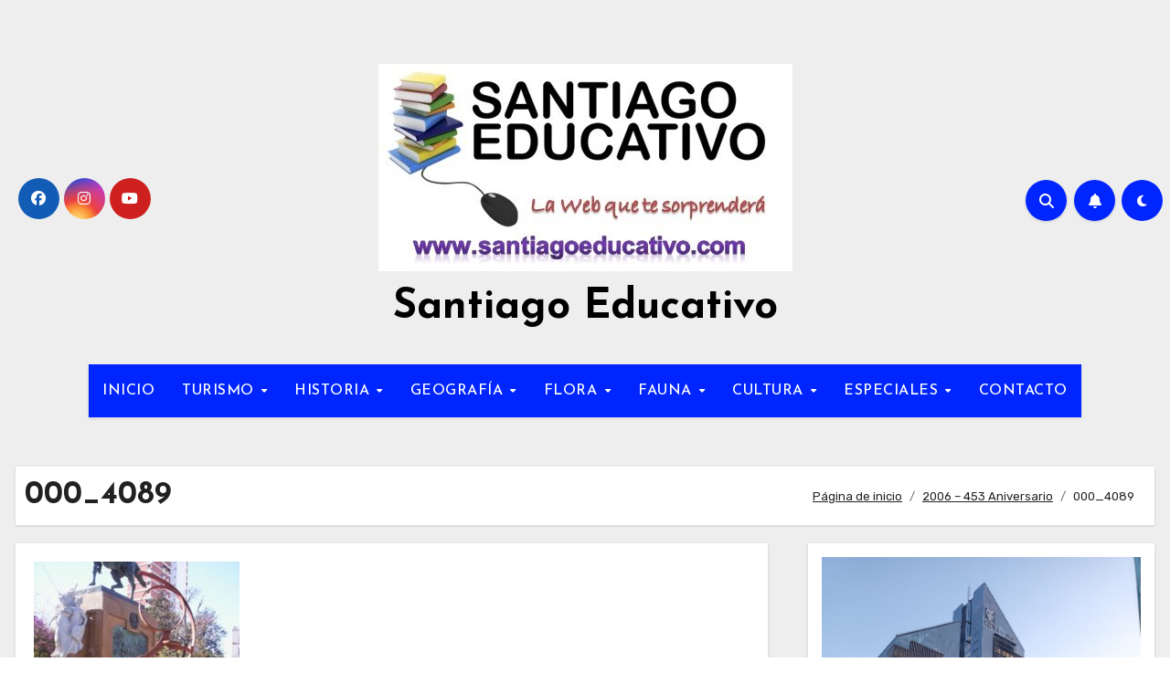

--- FILE ---
content_type: text/html; charset=UTF-8
request_url: https://santiagoeducativo.com/2006-453-aniversario/000_4089/
body_size: 21267
content:
<!DOCTYPE html>
<html lang="es">
<head>
<meta charset="UTF-8">
<meta name="viewport" content="width=device-width, initial-scale=1">
<link rel="profile" href="http://gmpg.org/xfn/11">
<title>000_4089 &#8211; Santiago Educativo</title>
<meta name='robots' content='max-image-preview:large' />
<link rel='dns-prefetch' href='//fonts.googleapis.com' />
<link rel="alternate" type="application/rss+xml" title="Santiago Educativo &raquo; Feed" href="https://santiagoeducativo.com/feed/" />
<link rel="alternate" type="application/rss+xml" title="Santiago Educativo &raquo; Feed de los comentarios" href="https://santiagoeducativo.com/comments/feed/" />
<link rel="alternate" type="application/rss+xml" title="Santiago Educativo &raquo; Comentario 000_4089 del feed" href="https://santiagoeducativo.com/2006-453-aniversario/000_4089/feed/" />
<link rel="alternate" title="oEmbed (JSON)" type="application/json+oembed" href="https://santiagoeducativo.com/wp-json/oembed/1.0/embed?url=https%3A%2F%2Fsantiagoeducativo.com%2F2006-453-aniversario%2F000_4089%2F" />
<link rel="alternate" title="oEmbed (XML)" type="text/xml+oembed" href="https://santiagoeducativo.com/wp-json/oembed/1.0/embed?url=https%3A%2F%2Fsantiagoeducativo.com%2F2006-453-aniversario%2F000_4089%2F&#038;format=xml" />
<style id='wp-img-auto-sizes-contain-inline-css' type='text/css'>
img:is([sizes=auto i],[sizes^="auto," i]){contain-intrinsic-size:3000px 1500px}
/*# sourceURL=wp-img-auto-sizes-contain-inline-css */
</style>
<link rel='stylesheet' id='twb-open-sans-css' href='https://fonts.googleapis.com/css?family=Open+Sans%3A300%2C400%2C500%2C600%2C700%2C800&#038;display=swap&#038;ver=6.9' type='text/css' media='all' />
<link rel='stylesheet' id='twbbwg-global-css' href='https://santiagoeducativo.com/wp-content/plugins/photo-gallery/booster/assets/css/global.css?ver=1.0.0' type='text/css' media='all' />
<link rel='stylesheet' id='dashicons-css' href='https://santiagoeducativo.com/wp-includes/css/dashicons.min.css?ver=6.9' type='text/css' media='all' />
<link rel='stylesheet' id='post-views-counter-frontend-css' href='https://santiagoeducativo.com/wp-content/plugins/post-views-counter/css/frontend.css?ver=1.7.0' type='text/css' media='all' />
<style id='wp-emoji-styles-inline-css' type='text/css'>

	img.wp-smiley, img.emoji {
		display: inline !important;
		border: none !important;
		box-shadow: none !important;
		height: 1em !important;
		width: 1em !important;
		margin: 0 0.07em !important;
		vertical-align: -0.1em !important;
		background: none !important;
		padding: 0 !important;
	}
/*# sourceURL=wp-emoji-styles-inline-css */
</style>
<style id='wp-block-library-inline-css' type='text/css'>
:root{--wp-block-synced-color:#7a00df;--wp-block-synced-color--rgb:122,0,223;--wp-bound-block-color:var(--wp-block-synced-color);--wp-editor-canvas-background:#ddd;--wp-admin-theme-color:#007cba;--wp-admin-theme-color--rgb:0,124,186;--wp-admin-theme-color-darker-10:#006ba1;--wp-admin-theme-color-darker-10--rgb:0,107,160.5;--wp-admin-theme-color-darker-20:#005a87;--wp-admin-theme-color-darker-20--rgb:0,90,135;--wp-admin-border-width-focus:2px}@media (min-resolution:192dpi){:root{--wp-admin-border-width-focus:1.5px}}.wp-element-button{cursor:pointer}:root .has-very-light-gray-background-color{background-color:#eee}:root .has-very-dark-gray-background-color{background-color:#313131}:root .has-very-light-gray-color{color:#eee}:root .has-very-dark-gray-color{color:#313131}:root .has-vivid-green-cyan-to-vivid-cyan-blue-gradient-background{background:linear-gradient(135deg,#00d084,#0693e3)}:root .has-purple-crush-gradient-background{background:linear-gradient(135deg,#34e2e4,#4721fb 50%,#ab1dfe)}:root .has-hazy-dawn-gradient-background{background:linear-gradient(135deg,#faaca8,#dad0ec)}:root .has-subdued-olive-gradient-background{background:linear-gradient(135deg,#fafae1,#67a671)}:root .has-atomic-cream-gradient-background{background:linear-gradient(135deg,#fdd79a,#004a59)}:root .has-nightshade-gradient-background{background:linear-gradient(135deg,#330968,#31cdcf)}:root .has-midnight-gradient-background{background:linear-gradient(135deg,#020381,#2874fc)}:root{--wp--preset--font-size--normal:16px;--wp--preset--font-size--huge:42px}.has-regular-font-size{font-size:1em}.has-larger-font-size{font-size:2.625em}.has-normal-font-size{font-size:var(--wp--preset--font-size--normal)}.has-huge-font-size{font-size:var(--wp--preset--font-size--huge)}.has-text-align-center{text-align:center}.has-text-align-left{text-align:left}.has-text-align-right{text-align:right}.has-fit-text{white-space:nowrap!important}#end-resizable-editor-section{display:none}.aligncenter{clear:both}.items-justified-left{justify-content:flex-start}.items-justified-center{justify-content:center}.items-justified-right{justify-content:flex-end}.items-justified-space-between{justify-content:space-between}.screen-reader-text{border:0;clip-path:inset(50%);height:1px;margin:-1px;overflow:hidden;padding:0;position:absolute;width:1px;word-wrap:normal!important}.screen-reader-text:focus{background-color:#ddd;clip-path:none;color:#444;display:block;font-size:1em;height:auto;left:5px;line-height:normal;padding:15px 23px 14px;text-decoration:none;top:5px;width:auto;z-index:100000}html :where(.has-border-color){border-style:solid}html :where([style*=border-top-color]){border-top-style:solid}html :where([style*=border-right-color]){border-right-style:solid}html :where([style*=border-bottom-color]){border-bottom-style:solid}html :where([style*=border-left-color]){border-left-style:solid}html :where([style*=border-width]){border-style:solid}html :where([style*=border-top-width]){border-top-style:solid}html :where([style*=border-right-width]){border-right-style:solid}html :where([style*=border-bottom-width]){border-bottom-style:solid}html :where([style*=border-left-width]){border-left-style:solid}html :where(img[class*=wp-image-]){height:auto;max-width:100%}:where(figure){margin:0 0 1em}html :where(.is-position-sticky){--wp-admin--admin-bar--position-offset:var(--wp-admin--admin-bar--height,0px)}@media screen and (max-width:600px){html :where(.is-position-sticky){--wp-admin--admin-bar--position-offset:0px}}

/*# sourceURL=wp-block-library-inline-css */
</style><style id='wp-block-image-inline-css' type='text/css'>
.wp-block-image>a,.wp-block-image>figure>a{display:inline-block}.wp-block-image img{box-sizing:border-box;height:auto;max-width:100%;vertical-align:bottom}@media not (prefers-reduced-motion){.wp-block-image img.hide{visibility:hidden}.wp-block-image img.show{animation:show-content-image .4s}}.wp-block-image[style*=border-radius] img,.wp-block-image[style*=border-radius]>a{border-radius:inherit}.wp-block-image.has-custom-border img{box-sizing:border-box}.wp-block-image.aligncenter{text-align:center}.wp-block-image.alignfull>a,.wp-block-image.alignwide>a{width:100%}.wp-block-image.alignfull img,.wp-block-image.alignwide img{height:auto;width:100%}.wp-block-image .aligncenter,.wp-block-image .alignleft,.wp-block-image .alignright,.wp-block-image.aligncenter,.wp-block-image.alignleft,.wp-block-image.alignright{display:table}.wp-block-image .aligncenter>figcaption,.wp-block-image .alignleft>figcaption,.wp-block-image .alignright>figcaption,.wp-block-image.aligncenter>figcaption,.wp-block-image.alignleft>figcaption,.wp-block-image.alignright>figcaption{caption-side:bottom;display:table-caption}.wp-block-image .alignleft{float:left;margin:.5em 1em .5em 0}.wp-block-image .alignright{float:right;margin:.5em 0 .5em 1em}.wp-block-image .aligncenter{margin-left:auto;margin-right:auto}.wp-block-image :where(figcaption){margin-bottom:1em;margin-top:.5em}.wp-block-image.is-style-circle-mask img{border-radius:9999px}@supports ((-webkit-mask-image:none) or (mask-image:none)) or (-webkit-mask-image:none){.wp-block-image.is-style-circle-mask img{border-radius:0;-webkit-mask-image:url('data:image/svg+xml;utf8,<svg viewBox="0 0 100 100" xmlns="http://www.w3.org/2000/svg"><circle cx="50" cy="50" r="50"/></svg>');mask-image:url('data:image/svg+xml;utf8,<svg viewBox="0 0 100 100" xmlns="http://www.w3.org/2000/svg"><circle cx="50" cy="50" r="50"/></svg>');mask-mode:alpha;-webkit-mask-position:center;mask-position:center;-webkit-mask-repeat:no-repeat;mask-repeat:no-repeat;-webkit-mask-size:contain;mask-size:contain}}:root :where(.wp-block-image.is-style-rounded img,.wp-block-image .is-style-rounded img){border-radius:9999px}.wp-block-image figure{margin:0}.wp-lightbox-container{display:flex;flex-direction:column;position:relative}.wp-lightbox-container img{cursor:zoom-in}.wp-lightbox-container img:hover+button{opacity:1}.wp-lightbox-container button{align-items:center;backdrop-filter:blur(16px) saturate(180%);background-color:#5a5a5a40;border:none;border-radius:4px;cursor:zoom-in;display:flex;height:20px;justify-content:center;opacity:0;padding:0;position:absolute;right:16px;text-align:center;top:16px;width:20px;z-index:100}@media not (prefers-reduced-motion){.wp-lightbox-container button{transition:opacity .2s ease}}.wp-lightbox-container button:focus-visible{outline:3px auto #5a5a5a40;outline:3px auto -webkit-focus-ring-color;outline-offset:3px}.wp-lightbox-container button:hover{cursor:pointer;opacity:1}.wp-lightbox-container button:focus{opacity:1}.wp-lightbox-container button:focus,.wp-lightbox-container button:hover,.wp-lightbox-container button:not(:hover):not(:active):not(.has-background){background-color:#5a5a5a40;border:none}.wp-lightbox-overlay{box-sizing:border-box;cursor:zoom-out;height:100vh;left:0;overflow:hidden;position:fixed;top:0;visibility:hidden;width:100%;z-index:100000}.wp-lightbox-overlay .close-button{align-items:center;cursor:pointer;display:flex;justify-content:center;min-height:40px;min-width:40px;padding:0;position:absolute;right:calc(env(safe-area-inset-right) + 16px);top:calc(env(safe-area-inset-top) + 16px);z-index:5000000}.wp-lightbox-overlay .close-button:focus,.wp-lightbox-overlay .close-button:hover,.wp-lightbox-overlay .close-button:not(:hover):not(:active):not(.has-background){background:none;border:none}.wp-lightbox-overlay .lightbox-image-container{height:var(--wp--lightbox-container-height);left:50%;overflow:hidden;position:absolute;top:50%;transform:translate(-50%,-50%);transform-origin:top left;width:var(--wp--lightbox-container-width);z-index:9999999999}.wp-lightbox-overlay .wp-block-image{align-items:center;box-sizing:border-box;display:flex;height:100%;justify-content:center;margin:0;position:relative;transform-origin:0 0;width:100%;z-index:3000000}.wp-lightbox-overlay .wp-block-image img{height:var(--wp--lightbox-image-height);min-height:var(--wp--lightbox-image-height);min-width:var(--wp--lightbox-image-width);width:var(--wp--lightbox-image-width)}.wp-lightbox-overlay .wp-block-image figcaption{display:none}.wp-lightbox-overlay button{background:none;border:none}.wp-lightbox-overlay .scrim{background-color:#fff;height:100%;opacity:.9;position:absolute;width:100%;z-index:2000000}.wp-lightbox-overlay.active{visibility:visible}@media not (prefers-reduced-motion){.wp-lightbox-overlay.active{animation:turn-on-visibility .25s both}.wp-lightbox-overlay.active img{animation:turn-on-visibility .35s both}.wp-lightbox-overlay.show-closing-animation:not(.active){animation:turn-off-visibility .35s both}.wp-lightbox-overlay.show-closing-animation:not(.active) img{animation:turn-off-visibility .25s both}.wp-lightbox-overlay.zoom.active{animation:none;opacity:1;visibility:visible}.wp-lightbox-overlay.zoom.active .lightbox-image-container{animation:lightbox-zoom-in .4s}.wp-lightbox-overlay.zoom.active .lightbox-image-container img{animation:none}.wp-lightbox-overlay.zoom.active .scrim{animation:turn-on-visibility .4s forwards}.wp-lightbox-overlay.zoom.show-closing-animation:not(.active){animation:none}.wp-lightbox-overlay.zoom.show-closing-animation:not(.active) .lightbox-image-container{animation:lightbox-zoom-out .4s}.wp-lightbox-overlay.zoom.show-closing-animation:not(.active) .lightbox-image-container img{animation:none}.wp-lightbox-overlay.zoom.show-closing-animation:not(.active) .scrim{animation:turn-off-visibility .4s forwards}}@keyframes show-content-image{0%{visibility:hidden}99%{visibility:hidden}to{visibility:visible}}@keyframes turn-on-visibility{0%{opacity:0}to{opacity:1}}@keyframes turn-off-visibility{0%{opacity:1;visibility:visible}99%{opacity:0;visibility:visible}to{opacity:0;visibility:hidden}}@keyframes lightbox-zoom-in{0%{transform:translate(calc((-100vw + var(--wp--lightbox-scrollbar-width))/2 + var(--wp--lightbox-initial-left-position)),calc(-50vh + var(--wp--lightbox-initial-top-position))) scale(var(--wp--lightbox-scale))}to{transform:translate(-50%,-50%) scale(1)}}@keyframes lightbox-zoom-out{0%{transform:translate(-50%,-50%) scale(1);visibility:visible}99%{visibility:visible}to{transform:translate(calc((-100vw + var(--wp--lightbox-scrollbar-width))/2 + var(--wp--lightbox-initial-left-position)),calc(-50vh + var(--wp--lightbox-initial-top-position))) scale(var(--wp--lightbox-scale));visibility:hidden}}
/*# sourceURL=https://santiagoeducativo.com/wp-includes/blocks/image/style.min.css */
</style>
<style id='wp-block-image-theme-inline-css' type='text/css'>
:root :where(.wp-block-image figcaption){color:#555;font-size:13px;text-align:center}.is-dark-theme :root :where(.wp-block-image figcaption){color:#ffffffa6}.wp-block-image{margin:0 0 1em}
/*# sourceURL=https://santiagoeducativo.com/wp-includes/blocks/image/theme.min.css */
</style>
<style id='global-styles-inline-css' type='text/css'>
:root{--wp--preset--aspect-ratio--square: 1;--wp--preset--aspect-ratio--4-3: 4/3;--wp--preset--aspect-ratio--3-4: 3/4;--wp--preset--aspect-ratio--3-2: 3/2;--wp--preset--aspect-ratio--2-3: 2/3;--wp--preset--aspect-ratio--16-9: 16/9;--wp--preset--aspect-ratio--9-16: 9/16;--wp--preset--color--black: #000000;--wp--preset--color--cyan-bluish-gray: #abb8c3;--wp--preset--color--white: #ffffff;--wp--preset--color--pale-pink: #f78da7;--wp--preset--color--vivid-red: #cf2e2e;--wp--preset--color--luminous-vivid-orange: #ff6900;--wp--preset--color--luminous-vivid-amber: #fcb900;--wp--preset--color--light-green-cyan: #7bdcb5;--wp--preset--color--vivid-green-cyan: #00d084;--wp--preset--color--pale-cyan-blue: #8ed1fc;--wp--preset--color--vivid-cyan-blue: #0693e3;--wp--preset--color--vivid-purple: #9b51e0;--wp--preset--gradient--vivid-cyan-blue-to-vivid-purple: linear-gradient(135deg,rgb(6,147,227) 0%,rgb(155,81,224) 100%);--wp--preset--gradient--light-green-cyan-to-vivid-green-cyan: linear-gradient(135deg,rgb(122,220,180) 0%,rgb(0,208,130) 100%);--wp--preset--gradient--luminous-vivid-amber-to-luminous-vivid-orange: linear-gradient(135deg,rgb(252,185,0) 0%,rgb(255,105,0) 100%);--wp--preset--gradient--luminous-vivid-orange-to-vivid-red: linear-gradient(135deg,rgb(255,105,0) 0%,rgb(207,46,46) 100%);--wp--preset--gradient--very-light-gray-to-cyan-bluish-gray: linear-gradient(135deg,rgb(238,238,238) 0%,rgb(169,184,195) 100%);--wp--preset--gradient--cool-to-warm-spectrum: linear-gradient(135deg,rgb(74,234,220) 0%,rgb(151,120,209) 20%,rgb(207,42,186) 40%,rgb(238,44,130) 60%,rgb(251,105,98) 80%,rgb(254,248,76) 100%);--wp--preset--gradient--blush-light-purple: linear-gradient(135deg,rgb(255,206,236) 0%,rgb(152,150,240) 100%);--wp--preset--gradient--blush-bordeaux: linear-gradient(135deg,rgb(254,205,165) 0%,rgb(254,45,45) 50%,rgb(107,0,62) 100%);--wp--preset--gradient--luminous-dusk: linear-gradient(135deg,rgb(255,203,112) 0%,rgb(199,81,192) 50%,rgb(65,88,208) 100%);--wp--preset--gradient--pale-ocean: linear-gradient(135deg,rgb(255,245,203) 0%,rgb(182,227,212) 50%,rgb(51,167,181) 100%);--wp--preset--gradient--electric-grass: linear-gradient(135deg,rgb(202,248,128) 0%,rgb(113,206,126) 100%);--wp--preset--gradient--midnight: linear-gradient(135deg,rgb(2,3,129) 0%,rgb(40,116,252) 100%);--wp--preset--font-size--small: 13px;--wp--preset--font-size--medium: 20px;--wp--preset--font-size--large: 36px;--wp--preset--font-size--x-large: 42px;--wp--preset--spacing--20: 0.44rem;--wp--preset--spacing--30: 0.67rem;--wp--preset--spacing--40: 1rem;--wp--preset--spacing--50: 1.5rem;--wp--preset--spacing--60: 2.25rem;--wp--preset--spacing--70: 3.38rem;--wp--preset--spacing--80: 5.06rem;--wp--preset--shadow--natural: 6px 6px 9px rgba(0, 0, 0, 0.2);--wp--preset--shadow--deep: 12px 12px 50px rgba(0, 0, 0, 0.4);--wp--preset--shadow--sharp: 6px 6px 0px rgba(0, 0, 0, 0.2);--wp--preset--shadow--outlined: 6px 6px 0px -3px rgb(255, 255, 255), 6px 6px rgb(0, 0, 0);--wp--preset--shadow--crisp: 6px 6px 0px rgb(0, 0, 0);}:root :where(.is-layout-flow) > :first-child{margin-block-start: 0;}:root :where(.is-layout-flow) > :last-child{margin-block-end: 0;}:root :where(.is-layout-flow) > *{margin-block-start: 24px;margin-block-end: 0;}:root :where(.is-layout-constrained) > :first-child{margin-block-start: 0;}:root :where(.is-layout-constrained) > :last-child{margin-block-end: 0;}:root :where(.is-layout-constrained) > *{margin-block-start: 24px;margin-block-end: 0;}:root :where(.is-layout-flex){gap: 24px;}:root :where(.is-layout-grid){gap: 24px;}body .is-layout-flex{display: flex;}.is-layout-flex{flex-wrap: wrap;align-items: center;}.is-layout-flex > :is(*, div){margin: 0;}body .is-layout-grid{display: grid;}.is-layout-grid > :is(*, div){margin: 0;}.has-black-color{color: var(--wp--preset--color--black) !important;}.has-cyan-bluish-gray-color{color: var(--wp--preset--color--cyan-bluish-gray) !important;}.has-white-color{color: var(--wp--preset--color--white) !important;}.has-pale-pink-color{color: var(--wp--preset--color--pale-pink) !important;}.has-vivid-red-color{color: var(--wp--preset--color--vivid-red) !important;}.has-luminous-vivid-orange-color{color: var(--wp--preset--color--luminous-vivid-orange) !important;}.has-luminous-vivid-amber-color{color: var(--wp--preset--color--luminous-vivid-amber) !important;}.has-light-green-cyan-color{color: var(--wp--preset--color--light-green-cyan) !important;}.has-vivid-green-cyan-color{color: var(--wp--preset--color--vivid-green-cyan) !important;}.has-pale-cyan-blue-color{color: var(--wp--preset--color--pale-cyan-blue) !important;}.has-vivid-cyan-blue-color{color: var(--wp--preset--color--vivid-cyan-blue) !important;}.has-vivid-purple-color{color: var(--wp--preset--color--vivid-purple) !important;}.has-black-background-color{background-color: var(--wp--preset--color--black) !important;}.has-cyan-bluish-gray-background-color{background-color: var(--wp--preset--color--cyan-bluish-gray) !important;}.has-white-background-color{background-color: var(--wp--preset--color--white) !important;}.has-pale-pink-background-color{background-color: var(--wp--preset--color--pale-pink) !important;}.has-vivid-red-background-color{background-color: var(--wp--preset--color--vivid-red) !important;}.has-luminous-vivid-orange-background-color{background-color: var(--wp--preset--color--luminous-vivid-orange) !important;}.has-luminous-vivid-amber-background-color{background-color: var(--wp--preset--color--luminous-vivid-amber) !important;}.has-light-green-cyan-background-color{background-color: var(--wp--preset--color--light-green-cyan) !important;}.has-vivid-green-cyan-background-color{background-color: var(--wp--preset--color--vivid-green-cyan) !important;}.has-pale-cyan-blue-background-color{background-color: var(--wp--preset--color--pale-cyan-blue) !important;}.has-vivid-cyan-blue-background-color{background-color: var(--wp--preset--color--vivid-cyan-blue) !important;}.has-vivid-purple-background-color{background-color: var(--wp--preset--color--vivid-purple) !important;}.has-black-border-color{border-color: var(--wp--preset--color--black) !important;}.has-cyan-bluish-gray-border-color{border-color: var(--wp--preset--color--cyan-bluish-gray) !important;}.has-white-border-color{border-color: var(--wp--preset--color--white) !important;}.has-pale-pink-border-color{border-color: var(--wp--preset--color--pale-pink) !important;}.has-vivid-red-border-color{border-color: var(--wp--preset--color--vivid-red) !important;}.has-luminous-vivid-orange-border-color{border-color: var(--wp--preset--color--luminous-vivid-orange) !important;}.has-luminous-vivid-amber-border-color{border-color: var(--wp--preset--color--luminous-vivid-amber) !important;}.has-light-green-cyan-border-color{border-color: var(--wp--preset--color--light-green-cyan) !important;}.has-vivid-green-cyan-border-color{border-color: var(--wp--preset--color--vivid-green-cyan) !important;}.has-pale-cyan-blue-border-color{border-color: var(--wp--preset--color--pale-cyan-blue) !important;}.has-vivid-cyan-blue-border-color{border-color: var(--wp--preset--color--vivid-cyan-blue) !important;}.has-vivid-purple-border-color{border-color: var(--wp--preset--color--vivid-purple) !important;}.has-vivid-cyan-blue-to-vivid-purple-gradient-background{background: var(--wp--preset--gradient--vivid-cyan-blue-to-vivid-purple) !important;}.has-light-green-cyan-to-vivid-green-cyan-gradient-background{background: var(--wp--preset--gradient--light-green-cyan-to-vivid-green-cyan) !important;}.has-luminous-vivid-amber-to-luminous-vivid-orange-gradient-background{background: var(--wp--preset--gradient--luminous-vivid-amber-to-luminous-vivid-orange) !important;}.has-luminous-vivid-orange-to-vivid-red-gradient-background{background: var(--wp--preset--gradient--luminous-vivid-orange-to-vivid-red) !important;}.has-very-light-gray-to-cyan-bluish-gray-gradient-background{background: var(--wp--preset--gradient--very-light-gray-to-cyan-bluish-gray) !important;}.has-cool-to-warm-spectrum-gradient-background{background: var(--wp--preset--gradient--cool-to-warm-spectrum) !important;}.has-blush-light-purple-gradient-background{background: var(--wp--preset--gradient--blush-light-purple) !important;}.has-blush-bordeaux-gradient-background{background: var(--wp--preset--gradient--blush-bordeaux) !important;}.has-luminous-dusk-gradient-background{background: var(--wp--preset--gradient--luminous-dusk) !important;}.has-pale-ocean-gradient-background{background: var(--wp--preset--gradient--pale-ocean) !important;}.has-electric-grass-gradient-background{background: var(--wp--preset--gradient--electric-grass) !important;}.has-midnight-gradient-background{background: var(--wp--preset--gradient--midnight) !important;}.has-small-font-size{font-size: var(--wp--preset--font-size--small) !important;}.has-medium-font-size{font-size: var(--wp--preset--font-size--medium) !important;}.has-large-font-size{font-size: var(--wp--preset--font-size--large) !important;}.has-x-large-font-size{font-size: var(--wp--preset--font-size--x-large) !important;}
/*# sourceURL=global-styles-inline-css */
</style>

<style id='classic-theme-styles-inline-css' type='text/css'>
/*! This file is auto-generated */
.wp-block-button__link{color:#fff;background-color:#32373c;border-radius:9999px;box-shadow:none;text-decoration:none;padding:calc(.667em + 2px) calc(1.333em + 2px);font-size:1.125em}.wp-block-file__button{background:#32373c;color:#fff;text-decoration:none}
/*# sourceURL=/wp-includes/css/classic-themes.min.css */
</style>
<link rel='stylesheet' id='ansar-import-css' href='https://santiagoeducativo.com/wp-content/plugins/ansar-import/public/css/ansar-import-public.css?ver=2.1.0' type='text/css' media='all' />
<link rel='stylesheet' id='bwg_fonts-css' href='https://santiagoeducativo.com/wp-content/plugins/photo-gallery/css/bwg-fonts/fonts.css?ver=0.0.1' type='text/css' media='all' />
<link rel='stylesheet' id='sumoselect-css' href='https://santiagoeducativo.com/wp-content/plugins/photo-gallery/css/sumoselect.min.css?ver=3.4.6' type='text/css' media='all' />
<link rel='stylesheet' id='mCustomScrollbar-css' href='https://santiagoeducativo.com/wp-content/plugins/photo-gallery/css/jquery.mCustomScrollbar.min.css?ver=3.1.5' type='text/css' media='all' />
<link rel='stylesheet' id='bwg_googlefonts-css' href='https://fonts.googleapis.com/css?family=Ubuntu&#038;subset=greek,latin,greek-ext,vietnamese,cyrillic-ext,latin-ext,cyrillic' type='text/css' media='all' />
<link rel='stylesheet' id='bwg_frontend-css' href='https://santiagoeducativo.com/wp-content/plugins/photo-gallery/css/styles.min.css?ver=1.8.35' type='text/css' media='all' />
<link rel='stylesheet' id='blogus-fonts-css' href='//fonts.googleapis.com/css?family=Josefin+Sans%3A300%2C400%2C500%2C700%7COpen+Sans%3A300%2C400%2C600%2C700%7CKalam%3A300%2C400%2C700%7CRokkitt%3A300%2C400%2C700%7CJost%3A300%2C400%2C500%2C700%7CPoppins%3A300%2C400%2C500%2C600%2C700%7CLato%3A300%2C400%2C700%7CNoto+Serif%3A300%2C400%2C700%7CRaleway%3A300%2C400%2C500%2C700%7CRoboto%3A300%2C400%2C500%2C700%7CRubik%3A300%2C400%2C500%2C700&#038;display=swap&#038;subset=latin,latin-ext' type='text/css' media='all' />
<link rel='stylesheet' id='blogus-google-fonts-css' href='//fonts.googleapis.com/css?family=ABeeZee%7CAbel%7CAbril+Fatface%7CAclonica%7CAcme%7CActor%7CAdamina%7CAdvent+Pro%7CAguafina+Script%7CAkronim%7CAladin%7CAldrich%7CAlef%7CAlegreya%7CAlegreya+SC%7CAlegreya+Sans%7CAlegreya+Sans+SC%7CAlex+Brush%7CAlfa+Slab+One%7CAlice%7CAlike%7CAlike+Angular%7CAllan%7CAllerta%7CAllerta+Stencil%7CAllura%7CAlmendra%7CAlmendra+Display%7CAlmendra+SC%7CAmarante%7CAmaranth%7CAmatic+SC%7CAmatica+SC%7CAmethysta%7CAmiko%7CAmiri%7CAmita%7CAnaheim%7CAndada%7CAndika%7CAngkor%7CAnnie+Use+Your+Telescope%7CAnonymous+Pro%7CAntic%7CAntic+Didone%7CAntic+Slab%7CAnton%7CArapey%7CArbutus%7CArbutus+Slab%7CArchitects+Daughter%7CArchivo+Black%7CArchivo+Narrow%7CAref+Ruqaa%7CArima+Madurai%7CArimo%7CArizonia%7CArmata%7CArtifika%7CArvo%7CArya%7CAsap%7CAsar%7CAsset%7CAssistant%7CAstloch%7CAsul%7CAthiti%7CAtma%7CAtomic+Age%7CAubrey%7CAudiowide%7CAutour+One%7CAverage%7CAverage+Sans%7CAveria+Gruesa+Libre%7CAveria+Libre%7CAveria+Sans+Libre%7CAveria+Serif+Libre%7CBad+Script%7CBaloo%7CBaloo+Bhai%7CBaloo+Da%7CBaloo+Thambi%7CBalthazar%7CBangers%7CBasic%7CBattambang%7CBaumans%7CBayon%7CBelgrano%7CBelleza%7CBenchNine%7CBentham%7CBerkshire+Swash%7CBevan%7CBigelow+Rules%7CBigshot+One%7CBilbo%7CBilbo+Swash+Caps%7CBioRhyme%7CBioRhyme+Expanded%7CBiryani%7CBitter%7CBlack+Ops+One%7CBokor%7CBonbon%7CBoogaloo%7CBowlby+One%7CBowlby+One+SC%7CBrawler%7CBree+Serif%7CBubblegum+Sans%7CBubbler+One%7CBuda%7CBuenard%7CBungee%7CBungee+Hairline%7CBungee+Inline%7CBungee+Outline%7CBungee+Shade%7CButcherman%7CButterfly+Kids%7CCabin%7CCabin+Condensed%7CCabin+Sketch%7CCaesar+Dressing%7CCagliostro%7CCairo%7CCalligraffitti%7CCambay%7CCambo%7CCandal%7CCantarell%7CCantata+One%7CCantora+One%7CCapriola%7CCardo%7CCarme%7CCarrois+Gothic%7CCarrois+Gothic+SC%7CCarter+One%7CCatamaran%7CCaudex%7CCaveat%7CCaveat+Brush%7CCedarville+Cursive%7CCeviche+One%7CChanga%7CChanga+One%7CChango%7CChathura%7CChau+Philomene+One%7CChela+One%7CChelsea+Market%7CChenla%7CCherry+Cream+Soda%7CCherry+Swash%7CChewy%7CChicle%7CChivo%7CChonburi%7CCinzel%7CCinzel+Decorative%7CClicker+Script%7CCoda%7CCoda+Caption%7CCodystar%7CCoiny%7CCombo%7CComfortaa%7CComing+Soon%7CConcert+One%7CCondiment%7CContent%7CContrail+One%7CConvergence%7CCookie%7CCopse%7CCorben%7CCormorant%7CCormorant+Garamond%7CCormorant+Infant%7CCormorant+SC%7CCormorant+Unicase%7CCormorant+Upright%7CCourgette%7CCousine%7CCoustard%7CCovered+By+Your+Grace%7CCrafty+Girls%7CCreepster%7CCrete+Round%7CCrimson+Text%7CCroissant+One%7CCrushed%7CCuprum%7CCutive%7CCutive+Mono%7CDamion%7CDancing+Script%7CDangrek%7CDavid+Libre%7CDawning+of+a+New+Day%7CDays+One%7CDekko%7CDelius%7CDelius+Swash+Caps%7CDelius+Unicase%7CDella+Respira%7CDenk+One%7CDevonshire%7CDhurjati%7CDidact+Gothic%7CDiplomata%7CDiplomata+SC%7CDomine%7CDonegal+One%7CDoppio+One%7CDorsa%7CDosis%7CDr+Sugiyama%7CDroid+Sans%7CDroid+Sans+Mono%7CDroid+Serif%7CDuru+Sans%7CDynalight%7CEB+Garamond%7CEagle+Lake%7CEater%7CEconomica%7CEczar%7CEk+Mukta%7CEl+Messiri%7CElectrolize%7CElsie%7CElsie+Swash+Caps%7CEmblema+One%7CEmilys+Candy%7CEngagement%7CEnglebert%7CEnriqueta%7CErica+One%7CEsteban%7CEuphoria+Script%7CEwert%7CExo%7CExo+2%7CExpletus+Sans%7CFanwood+Text%7CFarsan%7CFascinate%7CFascinate+Inline%7CFaster+One%7CFasthand%7CFauna+One%7CFederant%7CFedero%7CFelipa%7CFenix%7CFinger+Paint%7CFira+Mono%7CFira+Sans%7CFjalla+One%7CFjord+One%7CFlamenco%7CFlavors%7CFondamento%7CFontdiner+Swanky%7CForum%7CFrancois+One%7CFrank+Ruhl+Libre%7CFreckle+Face%7CFredericka+the+Great%7CFredoka+One%7CFreehand%7CFresca%7CFrijole%7CFruktur%7CFugaz+One%7CGFS+Didot%7CGFS+Neohellenic%7CGabriela%7CGafata%7CGalada%7CGaldeano%7CGalindo%7CGentium+Basic%7CGentium+Book+Basic%7CGeo%7CGeostar%7CGeostar+Fill%7CGermania+One%7CGidugu%7CGilda+Display%7CGive+You+Glory%7CGlass+Antiqua%7CGlegoo%7CGloria+Hallelujah%7CGoblin+One%7CGochi+Hand%7CGorditas%7CGoudy+Bookletter+1911%7CGraduate%7CGrand+Hotel%7CGravitas+One%7CGreat+Vibes%7CGriffy%7CGruppo%7CGudea%7CGurajada%7CHabibi%7CHalant%7CHammersmith+One%7CHanalei%7CHanalei+Fill%7CHandlee%7CHanuman%7CHappy+Monkey%7CHarmattan%7CHeadland+One%7CHeebo%7CHenny+Penny%7CHerr+Von+Muellerhoff%7CHind%7CHind+Guntur%7CHind+Madurai%7CHind+Siliguri%7CHind+Vadodara%7CHoltwood+One+SC%7CHomemade+Apple%7CHomenaje%7CIM+Fell+DW+Pica%7CIM+Fell+DW+Pica+SC%7CIM+Fell+Double+Pica%7CIM+Fell+Double+Pica+SC%7CIM+Fell+English%7CIM+Fell+English+SC%7CIM+Fell+French+Canon%7CIM+Fell+French+Canon+SC%7CIM+Fell+Great+Primer%7CIM+Fell+Great+Primer+SC%7CIceberg%7CIceland%7CImprima%7CInconsolata%7CInder%7CIndie+Flower%7CInika%7CInknut+Antiqua%7CIrish+Grover%7CIstok+Web%7CItaliana%7CItalianno%7CItim%7CJacques+Francois%7CJacques+Francois+Shadow%7CJaldi%7CJim+Nightshade%7CJockey+One%7CJolly+Lodger%7CJomhuria%7CJosefin+Sans%7CJosefin+Slab%7CJoti+One%7CJudson%7CJulee%7CJulius+Sans+One%7CJunge%7CJura%7CJust+Another+Hand%7CJust+Me+Again+Down+Here%7CKadwa%7CKalam%7CKameron%7CKanit%7CKantumruy%7CKarla%7CKarma%7CKatibeh%7CKaushan+Script%7CKavivanar%7CKavoon%7CKdam+Thmor%7CKeania+One%7CKelly+Slab%7CKenia%7CKhand%7CKhmer%7CKhula%7CKite+One%7CKnewave%7CKotta+One%7CKoulen%7CKranky%7CKreon%7CKristi%7CKrona+One%7CKumar+One%7CKumar+One+Outline%7CKurale%7CLa+Belle+Aurore%7CLaila%7CLakki+Reddy%7CLalezar%7CLancelot%7CLateef%7CLato%7CLeague+Script%7CLeckerli+One%7CLedger%7CLekton%7CLemon%7CLemonada%7CLibre+Baskerville%7CLibre+Franklin%7CLife+Savers%7CLilita+One%7CLily+Script+One%7CLimelight%7CLinden+Hill%7CLobster%7CLobster+Two%7CLondrina+Outline%7CLondrina+Shadow%7CLondrina+Sketch%7CLondrina+Solid%7CLora%7CLove+Ya+Like+A+Sister%7CLoved+by+the+King%7CLovers+Quarrel%7CLuckiest+Guy%7CLusitana%7CLustria%7CMacondo%7CMacondo+Swash+Caps%7CMada%7CMagra%7CMaiden+Orange%7CMaitree%7CMako%7CMallanna%7CMandali%7CMarcellus%7CMarcellus+SC%7CMarck+Script%7CMargarine%7CMarko+One%7CMarmelad%7CMartel%7CMartel+Sans%7CMarvel%7CMate%7CMate+SC%7CMaven+Pro%7CMcLaren%7CMeddon%7CMedievalSharp%7CMedula+One%7CMeera+Inimai%7CMegrim%7CMeie+Script%7CMerienda%7CMerienda+One%7CMerriweather%7CMerriweather+Sans%7CMetal%7CMetal+Mania%7CMetamorphous%7CMetrophobic%7CMichroma%7CMilonga%7CMiltonian%7CMiltonian+Tattoo%7CMiniver%7CMiriam+Libre%7CMirza%7CMiss+Fajardose%7CMitr%7CModak%7CModern+Antiqua%7CMogra%7CMolengo%7CMolle%7CMonda%7CMonofett%7CMonoton%7CMonsieur+La+Doulaise%7CMontaga%7CMontez%7CMontserrat%7CMontserrat+Alternates%7CMontserrat+Subrayada%7CMoul%7CMoulpali%7CMountains+of+Christmas%7CMouse+Memoirs%7CMr+Bedfort%7CMr+Dafoe%7CMr+De+Haviland%7CMrs+Saint+Delafield%7CMrs+Sheppards%7CMukta+Vaani%7CMuli%7CMystery+Quest%7CNTR%7CNeucha%7CNeuton%7CNew+Rocker%7CNews+Cycle%7CNiconne%7CNixie+One%7CNobile%7CNokora%7CNorican%7CNosifer%7CNothing+You+Could+Do%7CNoticia+Text%7CNoto+Sans%7CNoto+Serif%7CNova+Cut%7CNova+Flat%7CNova+Mono%7CNova+Oval%7CNova+Round%7CNova+Script%7CNova+Slim%7CNova+Square%7CNumans%7CNunito%7COdor+Mean+Chey%7COffside%7COld+Standard+TT%7COldenburg%7COleo+Script%7COleo+Script+Swash+Caps%7COpen+Sans%7COpen+Sans+Condensed%7COranienbaum%7COrbitron%7COregano%7COrienta%7COriginal+Surfer%7COswald%7COver+the+Rainbow%7COverlock%7COverlock+SC%7COvo%7COxygen%7COxygen+Mono%7CPT+Mono%7CPT+Sans%7CPT+Sans+Caption%7CPT+Sans+Narrow%7CPT+Serif%7CPT+Serif+Caption%7CPacifico%7CPalanquin%7CPalanquin+Dark%7CPaprika%7CParisienne%7CPassero+One%7CPassion+One%7CPathway+Gothic+One%7CPatrick+Hand%7CPatrick+Hand+SC%7CPattaya%7CPatua+One%7CPavanam%7CPaytone+One%7CPeddana%7CPeralta%7CPermanent+Marker%7CPetit+Formal+Script%7CPetrona%7CPhilosopher%7CPiedra%7CPinyon+Script%7CPirata+One%7CPlaster%7CPlay%7CPlayball%7CPlayfair+Display%7CPlayfair+Display+SC%7CPodkova%7CPoiret+One%7CPoller+One%7CPoly%7CPompiere%7CPontano+Sans%7CPoppins%7CPort+Lligat+Sans%7CPort+Lligat+Slab%7CPragati+Narrow%7CPrata%7CPreahvihear%7CPress+Start+2P%7CPridi%7CPrincess+Sofia%7CProciono%7CPrompt%7CProsto+One%7CProza+Libre%7CPuritan%7CPurple+Purse%7CQuando%7CQuantico%7CQuattrocento%7CQuattrocento+Sans%7CQuestrial%7CQuicksand%7CQuintessential%7CQwigley%7CRacing+Sans+One%7CRadley%7CRajdhani%7CRakkas%7CRaleway%7CRaleway+Dots%7CRamabhadra%7CRamaraja%7CRambla%7CRammetto+One%7CRanchers%7CRancho%7CRanga%7CRasa%7CRationale%7CRavi+Prakash%7CRedressed%7CReem+Kufi%7CReenie+Beanie%7CRevalia%7CRhodium+Libre%7CRibeye%7CRibeye+Marrow%7CRighteous%7CRisque%7CRoboto%7CRoboto+Condensed%7CRoboto+Mono%7CRoboto+Slab%7CRochester%7CRock+Salt%7CRokkitt%7CRomanesco%7CRopa+Sans%7CRosario%7CRosarivo%7CRouge+Script%7CRozha+One%7CRubik%7CRubik+Mono+One%7CRubik+One%7CRuda%7CRufina%7CRuge+Boogie%7CRuluko%7CRum+Raisin%7CRuslan+Display%7CRusso+One%7CRuthie%7CRye%7CSacramento%7CSahitya%7CSail%7CSalsa%7CSanchez%7CSancreek%7CSansita+One%7CSarala%7CSarina%7CSarpanch%7CSatisfy%7CScada%7CScheherazade%7CSchoolbell%7CScope+One%7CSeaweed+Script%7CSecular+One%7CSevillana%7CSeymour+One%7CShadows+Into+Light%7CShadows+Into+Light+Two%7CShanti%7CShare%7CShare+Tech%7CShare+Tech+Mono%7CShojumaru%7CShort+Stack%7CShrikhand%7CSiemreap%7CSigmar+One%7CSignika%7CSignika+Negative%7CSimonetta%7CSintony%7CSirin+Stencil%7CSix+Caps%7CSkranji%7CSlabo+13px%7CSlabo+27px%7CSlackey%7CSmokum%7CSmythe%7CSniglet%7CSnippet%7CSnowburst+One%7CSofadi+One%7CSofia%7CSonsie+One%7CSorts+Mill+Goudy%7CSource+Code+Pro%7CSource+Sans+Pro%7CSource+Serif+Pro%7CSpace+Mono%7CSpecial+Elite%7CSpicy+Rice%7CSpinnaker%7CSpirax%7CSquada+One%7CSree+Krushnadevaraya%7CSriracha%7CStalemate%7CStalinist+One%7CStardos+Stencil%7CStint+Ultra+Condensed%7CStint+Ultra+Expanded%7CStoke%7CStrait%7CSue+Ellen+Francisco%7CSuez+One%7CSumana%7CSunshiney%7CSupermercado+One%7CSura%7CSuranna%7CSuravaram%7CSuwannaphum%7CSwanky+and+Moo+Moo%7CSyncopate%7CTangerine%7CTaprom%7CTauri%7CTaviraj%7CTeko%7CTelex%7CTenali+Ramakrishna%7CTenor+Sans%7CText+Me+One%7CThe+Girl+Next+Door%7CTienne%7CTillana%7CTimmana%7CTinos%7CTitan+One%7CTitillium+Web%7CTrade+Winds%7CTrirong%7CTrocchi%7CTrochut%7CTrykker%7CTulpen+One%7CUbuntu%7CUbuntu+Condensed%7CUbuntu+Mono%7CUltra%7CUncial+Antiqua%7CUnderdog%7CUnica+One%7CUnifrakturCook%7CUnifrakturMaguntia%7CUnkempt%7CUnlock%7CUnna%7CVT323%7CVampiro+One%7CVarela%7CVarela+Round%7CVast+Shadow%7CVesper+Libre%7CVibur%7CVidaloka%7CViga%7CVoces%7CVolkhov%7CVollkorn%7CVoltaire%7CWaiting+for+the+Sunrise%7CWallpoet%7CWalter+Turncoat%7CWarnes%7CWellfleet%7CWendy+One%7CWire+One%7CWork+Sans%7CYanone+Kaffeesatz%7CYantramanav%7CYatra+One%7CYellowtail%7CYeseva+One%7CYesteryear%7CYrsa%7CZeyada&#038;subset=latin%2Clatin-ext' type='text/css' media='all' />
<link rel='stylesheet' id='bootstrap-css' href='https://santiagoeducativo.com/wp-content/themes/blogus/css/bootstrap.css?ver=6.9' type='text/css' media='all' />
<link rel='stylesheet' id='blogus-style-css' href='https://santiagoeducativo.com/wp-content/themes/blogus/style.css?ver=6.9' type='text/css' media='all' />
<link rel='stylesheet' id='blogus-default-css' href='https://santiagoeducativo.com/wp-content/themes/blogus/css/colors/default.css?ver=6.9' type='text/css' media='all' />
<link rel='stylesheet' id='all-css-css' href='https://santiagoeducativo.com/wp-content/themes/blogus/css/all.css?ver=6.9' type='text/css' media='all' />
<link rel='stylesheet' id='dark-css' href='https://santiagoeducativo.com/wp-content/themes/blogus/css/colors/dark.css?ver=6.9' type='text/css' media='all' />
<link rel='stylesheet' id='swiper-bundle-css-css' href='https://santiagoeducativo.com/wp-content/themes/blogus/css/swiper-bundle.css?ver=6.9' type='text/css' media='all' />
<link rel='stylesheet' id='smartmenus-css' href='https://santiagoeducativo.com/wp-content/themes/blogus/css/jquery.smartmenus.bootstrap.css?ver=6.9' type='text/css' media='all' />
<link rel='stylesheet' id='animate-css' href='https://santiagoeducativo.com/wp-content/themes/blogus/css/animate.css?ver=6.9' type='text/css' media='all' />
<script type="text/javascript" src="https://santiagoeducativo.com/wp-includes/js/jquery/jquery.min.js?ver=3.7.1" id="jquery-core-js"></script>
<script type="text/javascript" src="https://santiagoeducativo.com/wp-includes/js/jquery/jquery-migrate.min.js?ver=3.4.1" id="jquery-migrate-js"></script>
<script type="text/javascript" src="https://santiagoeducativo.com/wp-content/plugins/photo-gallery/booster/assets/js/circle-progress.js?ver=1.2.2" id="twbbwg-circle-js"></script>
<script type="text/javascript" id="twbbwg-global-js-extra">
/* <![CDATA[ */
var twb = {"nonce":"68144bf487","ajax_url":"https://santiagoeducativo.com/wp-admin/admin-ajax.php","plugin_url":"https://santiagoeducativo.com/wp-content/plugins/photo-gallery/booster","href":"https://santiagoeducativo.com/wp-admin/admin.php?page=twbbwg_photo-gallery"};
var twb = {"nonce":"68144bf487","ajax_url":"https://santiagoeducativo.com/wp-admin/admin-ajax.php","plugin_url":"https://santiagoeducativo.com/wp-content/plugins/photo-gallery/booster","href":"https://santiagoeducativo.com/wp-admin/admin.php?page=twbbwg_photo-gallery"};
//# sourceURL=twbbwg-global-js-extra
/* ]]> */
</script>
<script type="text/javascript" src="https://santiagoeducativo.com/wp-content/plugins/photo-gallery/booster/assets/js/global.js?ver=1.0.0" id="twbbwg-global-js"></script>
<script type="text/javascript" src="https://santiagoeducativo.com/wp-content/plugins/ansar-import/public/js/ansar-import-public.js?ver=2.1.0" id="ansar-import-js"></script>
<script type="text/javascript" src="https://santiagoeducativo.com/wp-content/plugins/photo-gallery/js/jquery.sumoselect.min.js?ver=3.4.6" id="sumoselect-js"></script>
<script type="text/javascript" src="https://santiagoeducativo.com/wp-content/plugins/photo-gallery/js/tocca.min.js?ver=2.0.9" id="bwg_mobile-js"></script>
<script type="text/javascript" src="https://santiagoeducativo.com/wp-content/plugins/photo-gallery/js/jquery.mCustomScrollbar.concat.min.js?ver=3.1.5" id="mCustomScrollbar-js"></script>
<script type="text/javascript" src="https://santiagoeducativo.com/wp-content/plugins/photo-gallery/js/jquery.fullscreen.min.js?ver=0.6.0" id="jquery-fullscreen-js"></script>
<script type="text/javascript" id="bwg_frontend-js-extra">
/* <![CDATA[ */
var bwg_objectsL10n = {"bwg_field_required":"este campo es obligatorio.","bwg_mail_validation":"Esta no es una direcci\u00f3n de correo electr\u00f3nico v\u00e1lida.","bwg_search_result":"No hay im\u00e1genes que coincidan con tu b\u00fasqueda.","bwg_select_tag":"Seleccionar la etiqueta","bwg_order_by":"Ordenar por","bwg_search":"Buscar","bwg_show_ecommerce":"Mostrar el comercio electr\u00f3nico","bwg_hide_ecommerce":"Ocultar el comercio electr\u00f3nico","bwg_show_comments":"Restaurar","bwg_hide_comments":"Ocultar comentarios","bwg_restore":"Restaurar","bwg_maximize":"Maximizar","bwg_fullscreen":"Pantalla completa","bwg_exit_fullscreen":"Salir de pantalla completa","bwg_search_tag":"BUSCAR...","bwg_tag_no_match":"No se han encontrado etiquetas","bwg_all_tags_selected":"Todas las etiquetas seleccionadas","bwg_tags_selected":"etiqueta seleccionada","play":"Reproducir","pause":"Pausa","is_pro":"","bwg_play":"Reproducir","bwg_pause":"Pausa","bwg_hide_info":"Anterior informaci\u00f3n","bwg_show_info":"Mostrar info","bwg_hide_rating":"Ocultar las valoraciones","bwg_show_rating":"Mostrar la valoraci\u00f3n","ok":"Aceptar","cancel":"Cancelar","select_all":"Seleccionar todo","lazy_load":"0","lazy_loader":"https://santiagoeducativo.com/wp-content/plugins/photo-gallery/images/ajax_loader.png","front_ajax":"0","bwg_tag_see_all":"Ver todas las etiquetas","bwg_tag_see_less":"Ver menos etiquetas"};
//# sourceURL=bwg_frontend-js-extra
/* ]]> */
</script>
<script type="text/javascript" src="https://santiagoeducativo.com/wp-content/plugins/photo-gallery/js/scripts.min.js?ver=1.8.35" id="bwg_frontend-js"></script>
<script type="text/javascript" src="https://santiagoeducativo.com/wp-content/themes/blogus/js/navigation.js?ver=6.9" id="blogus-navigation-js"></script>
<script type="text/javascript" src="https://santiagoeducativo.com/wp-content/themes/blogus/js/bootstrap.js?ver=6.9" id="blogus_bootstrap_script-js"></script>
<script type="text/javascript" src="https://santiagoeducativo.com/wp-content/themes/blogus/js/swiper-bundle.js?ver=6.9" id="swiper-bundle-js"></script>
<script type="text/javascript" src="https://santiagoeducativo.com/wp-content/themes/blogus/js/main.js?ver=6.9" id="blogus_main-js-js"></script>
<script type="text/javascript" src="https://santiagoeducativo.com/wp-content/themes/blogus/js/sticksy.min.js?ver=6.9" id="sticksy-js-js"></script>
<script type="text/javascript" src="https://santiagoeducativo.com/wp-content/themes/blogus/js/jquery.smartmenus.js?ver=6.9" id="smartmenus-js-js"></script>
<script type="text/javascript" src="https://santiagoeducativo.com/wp-content/themes/blogus/js/jquery.smartmenus.bootstrap.js?ver=6.9" id="bootstrap-smartmenus-js-js"></script>
<script type="text/javascript" src="https://santiagoeducativo.com/wp-content/themes/blogus/js/jquery.cookie.min.js?ver=6.9" id="jquery-cookie-js"></script>
<link rel="https://api.w.org/" href="https://santiagoeducativo.com/wp-json/" /><link rel="alternate" title="JSON" type="application/json" href="https://santiagoeducativo.com/wp-json/wp/v2/media/4588" /><link rel="EditURI" type="application/rsd+xml" title="RSD" href="https://santiagoeducativo.com/xmlrpc.php?rsd" />
<meta name="generator" content="WordPress 6.9" />
<link rel="canonical" href="https://santiagoeducativo.com/2006-453-aniversario/000_4089/" />
<link rel='shortlink' href='https://santiagoeducativo.com/?p=4588' />
    <style>
    .bs-blog-post p:nth-of-type(1)::first-letter {
        display: none;
    }
    </style>
    <style type="text/css" id="custom-background-css">
        :root {
            --wrap-color: #eee        }
    </style>
    <style type="text/css">
                    .site-title a,
            .site-description {
                color: #000;
            }

            .site-branding-text .site-title a {
                font-size: 45px;
            }

            @media only screen and (max-width: 640px) {
                .site-branding-text .site-title a {
                    font-size: 26px;
                }
            }

            @media only screen and (max-width: 375px) {
                .site-branding-text .site-title a {
                    font-size: 26px;
                }
            }
            </style>
    <link rel="icon" href="https://santiagoeducativo.com/wp-content/uploads/2023/08/cropped-Urutau003-32x32.jpg" sizes="32x32" />
<link rel="icon" href="https://santiagoeducativo.com/wp-content/uploads/2023/08/cropped-Urutau003-192x192.jpg" sizes="192x192" />
<link rel="apple-touch-icon" href="https://santiagoeducativo.com/wp-content/uploads/2023/08/cropped-Urutau003-180x180.jpg" />
<meta name="msapplication-TileImage" content="https://santiagoeducativo.com/wp-content/uploads/2023/08/cropped-Urutau003-270x270.jpg" />
		<style type="text/css" id="wp-custom-css">
			/* Arreglo para videos responsivos en Santiago Educativo */
iframe, object, embed {
    max-width: 100%;
    height: auto;
    aspect-ratio: 16 / 9; /* Esto obliga a mantener la forma de video */
}		</style>
		</head>
<body class="attachment wp-singular attachment-template-default attachmentid-4588 attachment-jpeg wp-custom-logo wp-embed-responsive wp-theme-blogus metaslider-plugin  ta-hide-date-author-in-list defaultcolor" >
<div id="page" class="site">
<a class="skip-link screen-reader-text" href="#content">
Ir al contenido</a>
    
<!--wrapper-->
<div class="wrapper" id="custom-background-css">
        <!--==================== TOP BAR ====================-->
        <!--header-->
    <header class="bs-default">
      <div class="clearfix"></div>
      <!-- Main Menu Area-->
      <div class="bs-header-main d-none d-lg-block" style="background-image: url('');">
        <div class="inner">
          <div class="container">
            <div class="row align-items-center">
              <div class="col-md-3 left-nav">
                    <ul class="bs-social info-left">
                <li>
            <a target="_blank" href="https://www.instagram.com/santiagoeducativo/">
              <i class="fab fa-facebook"></i>
            </a>
          </li>
                    <li>
            <a target="_blank" href="https://www.instagram.com/santiagoeducativo/">
              <i class="fab fa-instagram"></i>
            </a>
          </li>
                    <li>
            <a target="_blank" href="https://www.youtube.com/watch?v=SEdOSHBu6qY&#038;t=30s">
              <i class="fab fa-youtube"></i>
            </a>
          </li>
              </ul>
                </div>
              <div class="navbar-header col-md-6">
                  <!-- Display the Custom Logo -->
                  <div class="site-logo">
                      <a href="https://santiagoeducativo.com/" class="navbar-brand" rel="home"><img width="453" height="227" src="https://santiagoeducativo.com/wp-content/uploads/2023/08/cropped-Calcomania.jpg" class="custom-logo" alt="Santiago Educativo" decoding="async" fetchpriority="high" srcset="https://santiagoeducativo.com/wp-content/uploads/2023/08/cropped-Calcomania.jpg 453w, https://santiagoeducativo.com/wp-content/uploads/2023/08/cropped-Calcomania-300x150.jpg 300w" sizes="(max-width: 453px) 100vw, 453px" /></a>                  </div>
                  <div class="site-branding-text  ">
                                          <p class="site-title"> <a href="https://santiagoeducativo.com/" rel="home">Santiago Educativo</a></p>
                                          <p class="site-description"></p>
                  </div>
              </div>     
              <div class="col-md-3">
                <div class="info-right right-nav d-flex align-items-center justify-content-center justify-content-md-end">
                             <a class="msearch ml-auto"  data-bs-target="#exampleModal"  href="#" data-bs-toggle="modal">
                <i class="fa fa-search"></i>
            </a> 
                  <a class="subscribe-btn" href="#"  target="_blank"   ><i class="fas fa-bell"></i></a>
                  
            <label class="switch" for="switch">
                <input type="checkbox" name="theme" id="switch" class="defaultcolor" data-skin-mode="defaultcolor">
                <span class="slider"></span>
            </label>
                      
                </div>
              </div>
            </div>
          </div>
        </div>
      </div>
      <!-- /Main Menu Area-->
      <div class="bs-menu-full">
        <nav class="navbar navbar-expand-lg navbar-wp">
          <div class="container"> 
            <!-- Mobile Header -->
            <div class="m-header align-items-center">
                <!-- navbar-toggle -->
                <button class="navbar-toggler x collapsed" type="button" data-bs-toggle="collapse"
                  data-bs-target="#navbar-wp" aria-controls="navbar-wp" aria-expanded="false"
                  aria-label="Alternar navegación"> 
                    <span class="icon-bar"></span>
                    <span class="icon-bar"></span>
                    <span class="icon-bar"></span>
                </button>
                <div class="navbar-header">
                  <!-- Display the Custom Logo -->
                  <div class="site-logo">
                      <a href="https://santiagoeducativo.com/" class="navbar-brand" rel="home"><img width="453" height="227" src="https://santiagoeducativo.com/wp-content/uploads/2023/08/cropped-Calcomania.jpg" class="custom-logo" alt="Santiago Educativo" decoding="async" srcset="https://santiagoeducativo.com/wp-content/uploads/2023/08/cropped-Calcomania.jpg 453w, https://santiagoeducativo.com/wp-content/uploads/2023/08/cropped-Calcomania-300x150.jpg 300w" sizes="(max-width: 453px) 100vw, 453px" /></a>                  </div>
                  <div class="site-branding-text  ">
                    <div class="site-title"><a href="https://santiagoeducativo.com/" rel="home">Santiago Educativo</a></div>
                    <p class="site-description"></p>
                  </div>
                </div>
                <div class="right-nav"> 
                  <!-- /navbar-toggle -->
                                      <a class="msearch ml-auto" href="#" data-bs-target="#exampleModal" data-bs-toggle="modal"> <i class="fa fa-search"></i> </a>
                                  </div>
            </div>
            <!-- /Mobile Header -->
            <!-- Navigation -->
              <div class="collapse navbar-collapse" id="navbar-wp">
                <ul id="menu-principal" class="nav navbar-nav mx-auto "><li id="menu-item-28" class="menu-item menu-item-type-post_type menu-item-object-page menu-item-home menu-item-28"><a class="nav-link" title="INICIO" href="https://santiagoeducativo.com/">INICIO</a></li>
<li id="menu-item-24" class="menu-item menu-item-type-post_type menu-item-object-page menu-item-has-children menu-item-24 dropdown"><a class="nav-link" title="TURISMO" href="https://santiagoeducativo.com/turismo/" data-toggle="dropdown" class="dropdown-toggle">TURISMO </a>
<ul role="menu" class=" dropdown-menu">
	<li id="menu-item-196" class="menu-item menu-item-type-post_type menu-item-object-page menu-item-196"><a class="dropdown-item" title="Termas de Río Hondo" href="https://santiagoeducativo.com/termas-de-rio-hondo/">Termas de Río Hondo</a></li>
	<li id="menu-item-194" class="menu-item menu-item-type-post_type menu-item-object-page menu-item-194"><a class="dropdown-item" title="Ojo de Agua" href="https://santiagoeducativo.com/ojo-de-agua/">Ojo de Agua</a></li>
	<li id="menu-item-195" class="menu-item menu-item-type-post_type menu-item-object-page menu-item-195"><a class="dropdown-item" title="Villa la Punta" href="https://santiagoeducativo.com/villa-la-punta/">Villa la Punta</a></li>
</ul>
</li>
<li id="menu-item-23" class="menu-item menu-item-type-post_type menu-item-object-page menu-item-has-children menu-item-23 dropdown"><a class="nav-link" title="HISTORIA" href="https://santiagoeducativo.com/historia/" data-toggle="dropdown" class="dropdown-toggle">HISTORIA </a>
<ul role="menu" class=" dropdown-menu">
	<li id="menu-item-6799" class="menu-item menu-item-type-post_type menu-item-object-page menu-item-6799"><a class="dropdown-item" title="Arte Rupestre" href="https://santiagoeducativo.com/arterupestre/">Arte Rupestre</a></li>
	<li id="menu-item-6800" class="menu-item menu-item-type-post_type menu-item-object-page menu-item-6800"><a class="dropdown-item" title="Aborígenes" href="https://santiagoeducativo.com/aborigenes/">Aborígenes</a></li>
	<li id="menu-item-6806" class="menu-item menu-item-type-post_type menu-item-object-page menu-item-6806"><a class="dropdown-item" title="Los Españoles" href="https://santiagoeducativo.com/los-espanoles/">Los Españoles</a></li>
	<li id="menu-item-6802" class="menu-item menu-item-type-post_type menu-item-object-page menu-item-6802"><a class="dropdown-item" title="Época Colonial" href="https://santiagoeducativo.com/epocacolonial/">Época Colonial</a></li>
	<li id="menu-item-6803" class="menu-item menu-item-type-post_type menu-item-object-page menu-item-6803"><a class="dropdown-item" title="Emancipación" href="https://santiagoeducativo.com/emancipacion/">Emancipación</a></li>
	<li id="menu-item-6805" class="menu-item menu-item-type-post_type menu-item-object-page menu-item-6805"><a class="dropdown-item" title="Gobiernos" href="https://santiagoeducativo.com/gobiernos/">Gobiernos</a></li>
	<li id="menu-item-6801" class="menu-item menu-item-type-post_type menu-item-object-page menu-item-6801"><a class="dropdown-item" title="Emblemas" href="https://santiagoeducativo.com/emblemas/">Emblemas</a></li>
	<li id="menu-item-6804" class="menu-item menu-item-type-post_type menu-item-object-page menu-item-6804"><a class="dropdown-item" title="Fotos Historia" href="https://santiagoeducativo.com/fotoshistoria/">Fotos Historia</a></li>
</ul>
</li>
<li id="menu-item-22" class="menu-item menu-item-type-post_type menu-item-object-page menu-item-has-children menu-item-22 dropdown"><a class="nav-link" title="GEOGRAFÍA" href="https://santiagoeducativo.com/geografia/" data-toggle="dropdown" class="dropdown-toggle">GEOGRAFÍA </a>
<ul role="menu" class=" dropdown-menu">
	<li id="menu-item-901" class="menu-item menu-item-type-post_type menu-item-object-page menu-item-901"><a class="dropdown-item" title="División Política" href="https://santiagoeducativo.com/division-poitica/">División Política</a></li>
	<li id="menu-item-900" class="menu-item menu-item-type-post_type menu-item-object-page menu-item-900"><a class="dropdown-item" title="Clima" href="https://santiagoeducativo.com/clima/">Clima</a></li>
	<li id="menu-item-899" class="menu-item menu-item-type-post_type menu-item-object-page menu-item-899"><a class="dropdown-item" title="Relieve" href="https://santiagoeducativo.com/relieve/">Relieve</a></li>
	<li id="menu-item-898" class="menu-item menu-item-type-post_type menu-item-object-page menu-item-898"><a class="dropdown-item" title="Ríos" href="https://santiagoeducativo.com/rios/">Ríos</a></li>
	<li id="menu-item-897" class="menu-item menu-item-type-post_type menu-item-object-page menu-item-897"><a class="dropdown-item" title="Rutas" href="https://santiagoeducativo.com/rutas/">Rutas</a></li>
</ul>
</li>
<li id="menu-item-21" class="menu-item menu-item-type-post_type menu-item-object-page menu-item-has-children menu-item-21 dropdown"><a class="nav-link" title="FLORA" href="https://santiagoeducativo.com/flora/" data-toggle="dropdown" class="dropdown-toggle">FLORA </a>
<ul role="menu" class=" dropdown-menu">
	<li id="menu-item-6831" class="menu-item menu-item-type-custom menu-item-object-custom menu-item-6831"><a class="dropdown-item" title="Leguminosas" href="https://santiagoeducativo.com/leguminosas/">Leguminosas</a></li>
	<li id="menu-item-6832" class="menu-item menu-item-type-custom menu-item-object-custom menu-item-6832"><a class="dropdown-item" title="Ramnáceas" href="https://santiagoeducativo.com/ramnaceas/">Ramnáceas</a></li>
	<li id="menu-item-6833" class="menu-item menu-item-type-custom menu-item-object-custom menu-item-6833"><a class="dropdown-item" title="Cactáceas" href="https://santiagoeducativo.com/cactaceas/">Cactáceas</a></li>
	<li id="menu-item-6834" class="menu-item menu-item-type-custom menu-item-object-custom menu-item-6834"><a class="dropdown-item" title="Bignoniáceas" href="https://santiagoeducativo.com/bignoniaceas/">Bignoniáceas</a></li>
	<li id="menu-item-6835" class="menu-item menu-item-type-custom menu-item-object-custom menu-item-6835"><a class="dropdown-item" title="Anacardiáceas" href="https://santiagoeducativo.com/anacardiaceas/">Anacardiáceas</a></li>
	<li id="menu-item-6836" class="menu-item menu-item-type-custom menu-item-object-custom menu-item-6836"><a class="dropdown-item" title="Apocináceas" href="https://santiagoeducativo.com/apocinaceas/">Apocináceas</a></li>
	<li id="menu-item-6837" class="menu-item menu-item-type-custom menu-item-object-custom menu-item-6837"><a class="dropdown-item" title="Bombáceas" href="https://santiagoeducativo.com/bombaceas/">Bombáceas</a></li>
	<li id="menu-item-6838" class="menu-item menu-item-type-custom menu-item-object-custom menu-item-6838"><a class="dropdown-item" title="Verbenáceas" href="https://santiagoeducativo.com/verbenaceas/">Verbenáceas</a></li>
</ul>
</li>
<li id="menu-item-20" class="menu-item menu-item-type-post_type menu-item-object-page menu-item-has-children menu-item-20 dropdown"><a class="nav-link" title="FAUNA" href="https://santiagoeducativo.com/fauna/" data-toggle="dropdown" class="dropdown-toggle">FAUNA </a>
<ul role="menu" class=" dropdown-menu">
	<li id="menu-item-6807" class="menu-item menu-item-type-post_type menu-item-object-page menu-item-6807"><a class="dropdown-item" title="Mamíferos" href="https://santiagoeducativo.com/mamiferos/">Mamíferos</a></li>
	<li id="menu-item-6809" class="menu-item menu-item-type-post_type menu-item-object-page menu-item-has-children menu-item-6809 dropdown"><a class="dropdown-item" title="Reptiles" href="https://santiagoeducativo.com/reptiles/">Reptiles</a>
	<ul role="menu" class=" dropdown-menu">
		<li id="menu-item-6812" class="menu-item menu-item-type-post_type menu-item-object-page menu-item-6812"><a class="dropdown-item" title="Animales Venenosos" href="https://santiagoeducativo.com/animalesvenenosos/">Animales Venenosos</a></li>
	</ul>
</li>
	<li id="menu-item-6810" class="menu-item menu-item-type-post_type menu-item-object-page menu-item-6810"><a class="dropdown-item" title="Aves" href="https://santiagoeducativo.com/aves/">Aves</a></li>
	<li id="menu-item-6811" class="menu-item menu-item-type-post_type menu-item-object-page menu-item-6811"><a class="dropdown-item" title="Pájaros" href="https://santiagoeducativo.com/pajaros/">Pájaros</a></li>
	<li id="menu-item-6808" class="menu-item menu-item-type-post_type menu-item-object-page menu-item-6808"><a class="dropdown-item" title="Peces" href="https://santiagoeducativo.com/peces/">Peces</a></li>
</ul>
</li>
<li id="menu-item-6828" class="menu-item menu-item-type-post_type menu-item-object-page menu-item-has-children menu-item-6828 dropdown"><a class="nav-link" title="CULTURA" href="https://santiagoeducativo.com/cultura/" data-toggle="dropdown" class="dropdown-toggle">CULTURA </a>
<ul role="menu" class=" dropdown-menu">
	<li id="menu-item-6827" class="menu-item menu-item-type-post_type menu-item-object-page menu-item-6827"><a class="dropdown-item" title="Danzas" href="https://santiagoeducativo.com/danzas/">Danzas</a></li>
	<li id="menu-item-6820" class="menu-item menu-item-type-post_type menu-item-object-page menu-item-6820"><a class="dropdown-item" title="Leyendas" href="https://santiagoeducativo.com/leyendas/">Leyendas</a></li>
	<li id="menu-item-6826" class="menu-item menu-item-type-post_type menu-item-object-page menu-item-6826"><a class="dropdown-item" title="Comidas Típicas" href="https://santiagoeducativo.com/comidas/">Comidas Típicas</a></li>
	<li id="menu-item-6829" class="menu-item menu-item-type-post_type menu-item-object-page menu-item-6829"><a class="dropdown-item" title="Lengua" href="https://santiagoeducativo.com/lengua/">Lengua</a></li>
</ul>
</li>
<li id="menu-item-6814" class="menu-item menu-item-type-custom menu-item-object-custom menu-item-home menu-item-has-children menu-item-6814 dropdown"><a class="nav-link" title="ESPECIALES" href="https://santiagoeducativo.com/" data-toggle="dropdown" class="dropdown-toggle">ESPECIALES </a>
<ul role="menu" class=" dropdown-menu">
	<li id="menu-item-6825" class="menu-item menu-item-type-post_type menu-item-object-page menu-item-6825"><a class="dropdown-item" title="Sábana Santa" href="https://santiagoeducativo.com/sabanasanta/">Sábana Santa</a></li>
	<li id="menu-item-6824" class="menu-item menu-item-type-post_type menu-item-object-page menu-item-6824"><a class="dropdown-item" title="Puente Carretero" href="https://santiagoeducativo.com/puentecarretero/">Puente Carretero</a></li>
	<li id="menu-item-6823" class="menu-item menu-item-type-post_type menu-item-object-page menu-item-6823"><a class="dropdown-item" title="Parque Aguirre" href="https://santiagoeducativo.com/parqueaguirre/">Parque Aguirre</a></li>
	<li id="menu-item-6815" class="menu-item menu-item-type-post_type menu-item-object-page menu-item-6815"><a class="dropdown-item" title="Catedral Basilica" href="https://santiagoeducativo.com/catedral-basilica/">Catedral Basilica</a></li>
	<li id="menu-item-6819" class="menu-item menu-item-type-post_type menu-item-object-page menu-item-6819"><a class="dropdown-item" title="Festejos Aniversario" href="https://santiagoeducativo.com/festejosaniversario/">Festejos Aniversario</a></li>
	<li id="menu-item-6821" class="menu-item menu-item-type-post_type menu-item-object-page menu-item-6821"><a class="dropdown-item" title="Mercado Armonía" href="https://santiagoeducativo.com/mercadoarmonia/">Mercado Armonía</a></li>
	<li id="menu-item-6816" class="menu-item menu-item-type-post_type menu-item-object-page menu-item-6816"><a class="dropdown-item" title="Centro Cultural del Bicentenario" href="https://santiagoeducativo.com/centro-cultural-del-bicentenario/">Centro Cultural del Bicentenario</a></li>
	<li id="menu-item-6822" class="menu-item menu-item-type-post_type menu-item-object-page menu-item-6822"><a class="dropdown-item" title="Museos" href="https://santiagoeducativo.com/museos/">Museos</a></li>
	<li id="menu-item-6818" class="menu-item menu-item-type-post_type menu-item-object-page menu-item-6818"><a class="dropdown-item" title="Educación Vial" href="https://santiagoeducativo.com/educacionvial/">Educación Vial</a></li>
</ul>
</li>
<li id="menu-item-4675" class="menu-item menu-item-type-post_type menu-item-object-page menu-item-4675"><a class="nav-link" title="CONTACTO" href="https://santiagoeducativo.com/contacto/">CONTACTO</a></li>
</ul>              </div>
            <!-- /Navigation -->
          </div>
        </nav>
      </div>
      <!--/main Menu Area-->
    </header>
    <!--/header-->
    <!--mainfeatured start-->
    <div class="mainfeatured mb-4">
        <!--container-->
        <div class="container">
            <!--row-->
            <div class="row">              
                  
            </div><!--/row-->
        </div><!--/container-->
    </div>
    <!--mainfeatured end-->
            <!--==================== main content section ====================-->
<main id="content" class="page-class content">
	<!--container-->
	<div class="container">
	        <div class="bs-card-box page-entry-title">
                            <div class="page-entry-title-box">
                <h1 class="entry-title title mb-0">000_4089</h1>
                </div>        <div class="bs-breadcrumb-section">
            <div class="overlay">
                <div class="container">
                    <div class="row">
                        <nav aria-label="breadcrumb">
                            <ol class="breadcrumb">
                                <div role="navigation" aria-label="Ruta de navegación" class="breadcrumb-trail breadcrumbs" itemprop="breadcrumb"><ul class="breadcrumb trail-items" itemscope itemtype="http://schema.org/BreadcrumbList"><meta name="numberOfItems" content="3" /><meta name="itemListOrder" content="Ascending" /><li itemprop="itemListElement breadcrumb-item" itemscope itemtype="http://schema.org/ListItem" class="trail-item breadcrumb-item  trail-begin"><a href="https://santiagoeducativo.com/" rel="home" itemprop="item"><span itemprop="name">Página de inicio</span></a><meta itemprop="position" content="1" /></li><li itemprop="itemListElement breadcrumb-item" itemscope itemtype="http://schema.org/ListItem" class="trail-item breadcrumb-item "><a href="https://santiagoeducativo.com/2006-453-aniversario/" itemprop="item"><span itemprop="name">2006 &#8211; 453 Aniversario</span></a><meta itemprop="position" content="2" /></li><li itemprop="itemListElement breadcrumb-item" itemscope itemtype="http://schema.org/ListItem" class="trail-item breadcrumb-item  trail-end"><span itemprop="name"><span itemprop="name">000_4089</span></span><meta itemprop="position" content="3" /></li></ul></div> 
                            </ol>
                        </nav>
                    </div>
                </div>
            </div>
        </div>
            </div>
    		<!--row-->
        <div class="row">
			<!-- Blog Area -->
		 					<div class="col-lg-8">
            <div id="post-4588" class="post-4588 attachment type-attachment status-inherit hentry">
				<div class="bs-card-box padding-20"> <p class="attachment"><a href='https://santiagoeducativo.com/wp-content/uploads/2017/04/000_4089.jpg'><img decoding="async" width="225" height="300" src="https://santiagoeducativo.com/wp-content/uploads/2017/04/000_4089-225x300.jpg" class="attachment-medium size-medium" alt="" srcset="https://santiagoeducativo.com/wp-content/uploads/2017/04/000_4089-225x300.jpg 225w, https://santiagoeducativo.com/wp-content/uploads/2017/04/000_4089.jpg 768w, https://santiagoeducativo.com/wp-content/uploads/2017/04/000_4089-529x705.jpg 529w, https://santiagoeducativo.com/wp-content/uploads/2017/04/000_4089-450x600.jpg 450w" sizes="(max-width: 225px) 100vw, 225px" /></a></p>
<div class="post-views content-post post-4588 entry-meta load-static">
				<span class="post-views-icon dashicons dashicons-chart-bar"></span> <span class="post-views-label">Contador de Visitas ENERO 2026: (1258709)</span> <span class="post-views-count">191</span>
			</div><div id="comments" class="comments-area bs-card-box p-4">
		<div id="respond" class="comment-respond">
		<h3 id="reply-title" class="comment-reply-title">Deja una respuesta <small><a rel="nofollow" id="cancel-comment-reply-link" href="/2006-453-aniversario/000_4089/#respond" style="display:none;">Cancelar la respuesta</a></small></h3><p class="must-log-in">Lo siento, debes estar <a href="https://santiagoeducativo.com/wp-login.php?redirect_to=https%3A%2F%2Fsantiagoeducativo.com%2F2006-453-aniversario%2F000_4089%2F">conectado</a> para publicar un comentario.</p>	</div><!-- #respond -->
	</div><!-- #comments -->	
				</div>
			</div>
		</div>
	<!--Sidebar Area-->
		      		<!--sidebar-->
	          	<!--col-md-4-->
					<aside class="col-lg-4">
						
<div id="sidebar-right" class="bs-sidebar  bs-sticky ">
	<div id="block-4" class="bs-widget widget_block widget_media_image">
<figure class="wp-block-image size-large"><a href="https://santiagoeducativo.com/wp-content/uploads/2022/12/20221209_200826-scaled.jpg"><img loading="lazy" decoding="async" width="773" height="1030" src="https://santiagoeducativo.com/wp-content/uploads/2022/12/20221209_200826-773x1030.jpg" alt="" class="wp-image-7328" srcset="https://santiagoeducativo.com/wp-content/uploads/2022/12/20221209_200826-773x1030.jpg 773w, https://santiagoeducativo.com/wp-content/uploads/2022/12/20221209_200826-225x300.jpg 225w, https://santiagoeducativo.com/wp-content/uploads/2022/12/20221209_200826-768x1024.jpg 768w, https://santiagoeducativo.com/wp-content/uploads/2022/12/20221209_200826-1152x1536.jpg 1152w, https://santiagoeducativo.com/wp-content/uploads/2022/12/20221209_200826-1536x2048.jpg 1536w, https://santiagoeducativo.com/wp-content/uploads/2022/12/20221209_200826-1125x1500.jpg 1125w, https://santiagoeducativo.com/wp-content/uploads/2022/12/20221209_200826-529x705.jpg 529w, https://santiagoeducativo.com/wp-content/uploads/2022/12/20221209_200826-450x600.jpg 450w, https://santiagoeducativo.com/wp-content/uploads/2022/12/20221209_200826-scaled.jpg 1920w" sizes="auto, (max-width: 773px) 100vw, 773px" /></a></figure>
</div><div id="block-5" class="bs-widget widget_block widget_media_image">
<figure class="wp-block-image size-large"><a href="https://santiagoeducativo.com/wp-content/uploads/2021/11/WP_20171031_19_21_17_Pro.jpg"><img loading="lazy" decoding="async" width="1030" height="579" src="https://santiagoeducativo.com/wp-content/uploads/2021/11/WP_20171031_19_21_17_Pro-1030x579.jpg" alt="" class="wp-image-7042" srcset="https://santiagoeducativo.com/wp-content/uploads/2021/11/WP_20171031_19_21_17_Pro-1030x579.jpg 1030w, https://santiagoeducativo.com/wp-content/uploads/2021/11/WP_20171031_19_21_17_Pro-300x169.jpg 300w, https://santiagoeducativo.com/wp-content/uploads/2021/11/WP_20171031_19_21_17_Pro-768x431.jpg 768w, https://santiagoeducativo.com/wp-content/uploads/2021/11/WP_20171031_19_21_17_Pro-1500x843.jpg 1500w, https://santiagoeducativo.com/wp-content/uploads/2021/11/WP_20171031_19_21_17_Pro-705x396.jpg 705w, https://santiagoeducativo.com/wp-content/uploads/2021/11/WP_20171031_19_21_17_Pro-450x253.jpg 450w" sizes="auto, (max-width: 1030px) 100vw, 1030px" /></a></figure>
</div><div id="block-22" class="bs-widget widget_block widget_media_image">
<figure class="wp-block-image size-full"><a href="https://santiagoeducativo.com/wp-content/uploads/2024/07/1010x567_catedral-basilica-381523-195834.jpg"><img loading="lazy" decoding="async" width="1010" height="567" src="https://santiagoeducativo.com/wp-content/uploads/2024/07/1010x567_catedral-basilica-381523-195834.jpg" alt="" class="wp-image-8395" srcset="https://santiagoeducativo.com/wp-content/uploads/2024/07/1010x567_catedral-basilica-381523-195834.jpg 1010w, https://santiagoeducativo.com/wp-content/uploads/2024/07/1010x567_catedral-basilica-381523-195834-300x168.jpg 300w, https://santiagoeducativo.com/wp-content/uploads/2024/07/1010x567_catedral-basilica-381523-195834-768x431.jpg 768w" sizes="auto, (max-width: 1010px) 100vw, 1010px" /></a></figure>
</div><div id="block-18" class="bs-widget widget_block widget_media_image">
<figure class="wp-block-image size-full"><a href="https://santiagoeducativo.com/wp-content/uploads/2023/09/Oso-Melero001.jpg"><img loading="lazy" decoding="async" width="710" height="445" src="https://santiagoeducativo.com/wp-content/uploads/2023/09/Oso-Melero001.jpg" alt="" class="wp-image-8026" srcset="https://santiagoeducativo.com/wp-content/uploads/2023/09/Oso-Melero001.jpg 710w, https://santiagoeducativo.com/wp-content/uploads/2023/09/Oso-Melero001-300x188.jpg 300w" sizes="auto, (max-width: 710px) 100vw, 710px" /></a></figure>
</div><div id="block-19" class="bs-widget widget_block widget_media_image">
<figure class="wp-block-image size-large"><a href="https://santiagoeducativo.com/wp-content/uploads/2023/09/20230820_192107-scaled.jpg"><img loading="lazy" decoding="async" width="1030" height="773" src="https://santiagoeducativo.com/wp-content/uploads/2023/09/20230820_192107-1030x773.jpg" alt="" class="wp-image-8042" srcset="https://santiagoeducativo.com/wp-content/uploads/2023/09/20230820_192107-1030x773.jpg 1030w, https://santiagoeducativo.com/wp-content/uploads/2023/09/20230820_192107-300x225.jpg 300w, https://santiagoeducativo.com/wp-content/uploads/2023/09/20230820_192107-768x576.jpg 768w, https://santiagoeducativo.com/wp-content/uploads/2023/09/20230820_192107-1536x1152.jpg 1536w, https://santiagoeducativo.com/wp-content/uploads/2023/09/20230820_192107-2048x1536.jpg 2048w, https://santiagoeducativo.com/wp-content/uploads/2023/09/20230820_192107-1024x768.jpg 1024w" sizes="auto, (max-width: 1030px) 100vw, 1030px" /></a></figure>
</div><div id="block-14" class="bs-widget widget_block widget_media_image">
<figure class="wp-block-image size-large"><a href="https://santiagoeducativo.com/wp-content/uploads/2024/10/WhatsApp-Image-2024-10-13-at-11.04.12.jpeg"><img loading="lazy" decoding="async" width="1030" height="773" src="https://santiagoeducativo.com/wp-content/uploads/2024/10/WhatsApp-Image-2024-10-13-at-11.04.12-1030x773.jpeg" alt="" class="wp-image-8492" srcset="https://santiagoeducativo.com/wp-content/uploads/2024/10/WhatsApp-Image-2024-10-13-at-11.04.12-1030x773.jpeg 1030w, https://santiagoeducativo.com/wp-content/uploads/2024/10/WhatsApp-Image-2024-10-13-at-11.04.12-300x225.jpeg 300w, https://santiagoeducativo.com/wp-content/uploads/2024/10/WhatsApp-Image-2024-10-13-at-11.04.12-768x576.jpeg 768w, https://santiagoeducativo.com/wp-content/uploads/2024/10/WhatsApp-Image-2024-10-13-at-11.04.12-1536x1152.jpeg 1536w, https://santiagoeducativo.com/wp-content/uploads/2024/10/WhatsApp-Image-2024-10-13-at-11.04.12-1024x768.jpeg 1024w, https://santiagoeducativo.com/wp-content/uploads/2024/10/WhatsApp-Image-2024-10-13-at-11.04.12.jpeg 1600w" sizes="auto, (max-width: 1030px) 100vw, 1030px" /></a></figure>
</div><div id="block-20" class="bs-widget widget_block widget_media_image">
<figure class="wp-block-image size-large"><a href="https://santiagoeducativo.com/wp-content/uploads/2025/01/20240702_193538-scaled.jpg"><img loading="lazy" decoding="async" width="1030" height="773" src="https://santiagoeducativo.com/wp-content/uploads/2025/01/20240702_193538-1030x773.jpg" alt="" class="wp-image-8531" srcset="https://santiagoeducativo.com/wp-content/uploads/2025/01/20240702_193538-1030x773.jpg 1030w, https://santiagoeducativo.com/wp-content/uploads/2025/01/20240702_193538-300x225.jpg 300w, https://santiagoeducativo.com/wp-content/uploads/2025/01/20240702_193538-768x576.jpg 768w, https://santiagoeducativo.com/wp-content/uploads/2025/01/20240702_193538-1536x1152.jpg 1536w, https://santiagoeducativo.com/wp-content/uploads/2025/01/20240702_193538-2048x1536.jpg 2048w, https://santiagoeducativo.com/wp-content/uploads/2025/01/20240702_193538-1024x768.jpg 1024w" sizes="auto, (max-width: 1030px) 100vw, 1030px" /></a></figure>
</div><div id="block-21" class="bs-widget widget_block widget_media_image">
<figure class="wp-block-image size-full"><a href="https://santiagoeducativo.com/wp-content/uploads/2021/04/16033831731206.jpg"><img loading="lazy" decoding="async" width="660" height="371" src="https://santiagoeducativo.com/wp-content/uploads/2021/04/16033831731206.jpg" alt="" class="wp-image-6950" srcset="https://santiagoeducativo.com/wp-content/uploads/2021/04/16033831731206.jpg 660w, https://santiagoeducativo.com/wp-content/uploads/2021/04/16033831731206-300x169.jpg 300w, https://santiagoeducativo.com/wp-content/uploads/2021/04/16033831731206-450x253.jpg 450w" sizes="auto, (max-width: 660px) 100vw, 660px" /></a></figure>
</div><div id="block-28" class="bs-widget widget_block widget_media_image">
<figure class="wp-block-image size-large"><a href="https://santiagoeducativo.com/wp-content/uploads/2025/12/20251025_173954-scaled.jpg"><img loading="lazy" decoding="async" width="773" height="1030" src="https://santiagoeducativo.com/wp-content/uploads/2025/12/20251025_173954-773x1030.jpg" alt="" class="wp-image-10261" srcset="https://santiagoeducativo.com/wp-content/uploads/2025/12/20251025_173954-773x1030.jpg 773w, https://santiagoeducativo.com/wp-content/uploads/2025/12/20251025_173954-225x300.jpg 225w, https://santiagoeducativo.com/wp-content/uploads/2025/12/20251025_173954-768x1024.jpg 768w, https://santiagoeducativo.com/wp-content/uploads/2025/12/20251025_173954-1152x1536.jpg 1152w, https://santiagoeducativo.com/wp-content/uploads/2025/12/20251025_173954-1536x2048.jpg 1536w, https://santiagoeducativo.com/wp-content/uploads/2025/12/20251025_173954-1024x1365.jpg 1024w, https://santiagoeducativo.com/wp-content/uploads/2025/12/20251025_173954-scaled.jpg 1920w" sizes="auto, (max-width: 773px) 100vw, 773px" /></a></figure>
</div><div id="block-29" class="bs-widget widget_block widget_media_image">
<figure class="wp-block-image size-large"><a href="https://santiagoeducativo.com/wp-content/uploads/2025/12/20251025_173736-scaled.jpg"><img loading="lazy" decoding="async" width="1030" height="773" src="https://santiagoeducativo.com/wp-content/uploads/2025/12/20251025_173736-1030x773.jpg" alt="" class="wp-image-10262" srcset="https://santiagoeducativo.com/wp-content/uploads/2025/12/20251025_173736-1030x773.jpg 1030w, https://santiagoeducativo.com/wp-content/uploads/2025/12/20251025_173736-300x225.jpg 300w, https://santiagoeducativo.com/wp-content/uploads/2025/12/20251025_173736-768x576.jpg 768w, https://santiagoeducativo.com/wp-content/uploads/2025/12/20251025_173736-1536x1152.jpg 1536w, https://santiagoeducativo.com/wp-content/uploads/2025/12/20251025_173736-2048x1536.jpg 2048w, https://santiagoeducativo.com/wp-content/uploads/2025/12/20251025_173736-1024x768.jpg 1024w" sizes="auto, (max-width: 1030px) 100vw, 1030px" /></a></figure>
</div><div id="block-23" class="bs-widget widget_block widget_media_image">
<figure class="wp-block-image size-large"><a href="https://santiagoeducativo.com/wp-content/uploads/2024/07/20240404_1259412-scaled.jpg"><img loading="lazy" decoding="async" width="1030" height="956" src="https://santiagoeducativo.com/wp-content/uploads/2024/07/20240404_1259412-1030x956.jpg" alt="" class="wp-image-8318" srcset="https://santiagoeducativo.com/wp-content/uploads/2024/07/20240404_1259412-1030x956.jpg 1030w, https://santiagoeducativo.com/wp-content/uploads/2024/07/20240404_1259412-300x279.jpg 300w, https://santiagoeducativo.com/wp-content/uploads/2024/07/20240404_1259412-768x713.jpg 768w, https://santiagoeducativo.com/wp-content/uploads/2024/07/20240404_1259412-1536x1426.jpg 1536w, https://santiagoeducativo.com/wp-content/uploads/2024/07/20240404_1259412-2048x1902.jpg 2048w, https://santiagoeducativo.com/wp-content/uploads/2024/07/20240404_1259412-1024x951.jpg 1024w" sizes="auto, (max-width: 1030px) 100vw, 1030px" /></a></figure>
</div><div id="block-24" class="bs-widget widget_block widget_media_image"></div><div id="block-26" class="bs-widget widget_block widget_media_image">
<figure class="wp-block-image size-full"><a href="https://santiagoeducativo.com/wp-content/uploads/2025/08/000_4276.jpg"><img loading="lazy" decoding="async" width="1024" height="768" src="https://santiagoeducativo.com/wp-content/uploads/2025/08/000_4276.jpg" alt="" class="wp-image-8662" srcset="https://santiagoeducativo.com/wp-content/uploads/2025/08/000_4276.jpg 1024w, https://santiagoeducativo.com/wp-content/uploads/2025/08/000_4276-300x225.jpg 300w, https://santiagoeducativo.com/wp-content/uploads/2025/08/000_4276-768x576.jpg 768w" sizes="auto, (max-width: 1024px) 100vw, 1024px" /></a></figure>
</div><div id="block-27" class="bs-widget widget_block widget_media_image"></div><div id="block-15" class="bs-widget widget_block widget_media_image"><div class="wp-block-image">
<figure class="aligncenter size-full"><a href="https://santiagoeducativo.com/wp-content/uploads/2024/10/WhatsApp-Image-2024-10-13-at-01.12.49.jpeg"><img loading="lazy" decoding="async" width="500" height="500" src="https://santiagoeducativo.com/wp-content/uploads/2024/10/WhatsApp-Image-2024-10-13-at-01.12.49.jpeg" alt="" class="wp-image-8491" srcset="https://santiagoeducativo.com/wp-content/uploads/2024/10/WhatsApp-Image-2024-10-13-at-01.12.49.jpeg 500w, https://santiagoeducativo.com/wp-content/uploads/2024/10/WhatsApp-Image-2024-10-13-at-01.12.49-300x300.jpeg 300w, https://santiagoeducativo.com/wp-content/uploads/2024/10/WhatsApp-Image-2024-10-13-at-01.12.49-80x80.jpeg 80w" sizes="auto, (max-width: 500px) 100vw, 500px" /></a></figure>
</div></div><div id="block-30" class="bs-widget widget_block widget_media_image"></div></div>					</aside>
	          	<!--/col-md-4-->
      		<!--/sidebar-->
      			<!--Sidebar Area-->		</div><!--/row-->
	</div><!--/container-->
</main>
<!--==================== Missed ====================-->
<div class="missed">
    <div class="container">
    <div class="row">
      <div class="col-12">
        <div class="wd-back">
                    <div class="bs-widget-title">
            <h2 class="title">Te has perdido</h2>
          </div>
                    <div class="missed-area">
                    </div><!-- end inner row -->
        </div><!-- end wd-back -->
      </div><!-- end col12 -->
    </div><!-- end row -->
  </div><!-- end container -->
</div> 
<!-- end missed -->
<!--==================== FOOTER AREA ====================-->
    <footer class="footer">
      <div class="overlay">
              <div class="bs-footer-widget-area">
        <div class="container">
          <div class="row">
            <div id="block-9" class="col-md-4 rotateInDownLeft animated bs-widget widget_block widget_media_image">
<figure class="wp-block-image size-full"><a href="https://santiagoeducativo.com/wp-content/uploads/2025/03/Alcohol-Proporcion-5_4-scaled.jpg"><img loading="lazy" decoding="async" width="2560" height="2049" src="https://santiagoeducativo.com/wp-content/uploads/2025/03/Alcohol-Proporcion-5_4-scaled.jpg" alt="" class="wp-image-8558" srcset="https://santiagoeducativo.com/wp-content/uploads/2025/03/Alcohol-Proporcion-5_4-scaled.jpg 2560w, https://santiagoeducativo.com/wp-content/uploads/2025/03/Alcohol-Proporcion-5_4-300x240.jpg 300w, https://santiagoeducativo.com/wp-content/uploads/2025/03/Alcohol-Proporcion-5_4-1030x824.jpg 1030w, https://santiagoeducativo.com/wp-content/uploads/2025/03/Alcohol-Proporcion-5_4-768x615.jpg 768w, https://santiagoeducativo.com/wp-content/uploads/2025/03/Alcohol-Proporcion-5_4-1536x1229.jpg 1536w, https://santiagoeducativo.com/wp-content/uploads/2025/03/Alcohol-Proporcion-5_4-2048x1639.jpg 2048w, https://santiagoeducativo.com/wp-content/uploads/2025/03/Alcohol-Proporcion-5_4-1024x819.jpg 1024w" sizes="auto, (max-width: 2560px) 100vw, 2560px" /></a></figure>
</div><div id="block-7" class="col-md-4 rotateInDownLeft animated bs-widget widget_block widget_media_image">
<figure class="wp-block-image size-large"><a href="https://santiagoeducativo.com/wp-content/uploads/2025/03/Logo-Santiago-1.png"><img loading="lazy" decoding="async" width="1030" height="219" src="https://santiagoeducativo.com/wp-content/uploads/2025/03/Logo-Santiago-1-1030x219.png" alt="" class="wp-image-8557" srcset="https://santiagoeducativo.com/wp-content/uploads/2025/03/Logo-Santiago-1-1030x219.png 1030w, https://santiagoeducativo.com/wp-content/uploads/2025/03/Logo-Santiago-1-300x64.png 300w, https://santiagoeducativo.com/wp-content/uploads/2025/03/Logo-Santiago-1-768x163.png 768w, https://santiagoeducativo.com/wp-content/uploads/2025/03/Logo-Santiago-1-1536x326.png 1536w, https://santiagoeducativo.com/wp-content/uploads/2025/03/Logo-Santiago-1-2048x435.png 2048w, https://santiagoeducativo.com/wp-content/uploads/2025/03/Logo-Santiago-1-1024x217.png 1024w" sizes="auto, (max-width: 1030px) 100vw, 1030px" /></a></figure>
</div><div id="block-8" class="col-md-4 rotateInDownLeft animated bs-widget widget_block widget_media_image">
<figure class="wp-block-image size-large"><a href="https://santiagoeducativo.com/wp-content/uploads/2025/03/Casco-Proporcion-5_4-scaled.jpg"><img loading="lazy" decoding="async" width="1030" height="824" src="https://santiagoeducativo.com/wp-content/uploads/2025/03/Casco-Proporcion-5_4-1030x824.jpg" alt="" class="wp-image-8559" srcset="https://santiagoeducativo.com/wp-content/uploads/2025/03/Casco-Proporcion-5_4-1030x824.jpg 1030w, https://santiagoeducativo.com/wp-content/uploads/2025/03/Casco-Proporcion-5_4-300x240.jpg 300w, https://santiagoeducativo.com/wp-content/uploads/2025/03/Casco-Proporcion-5_4-768x614.jpg 768w, https://santiagoeducativo.com/wp-content/uploads/2025/03/Casco-Proporcion-5_4-1536x1229.jpg 1536w, https://santiagoeducativo.com/wp-content/uploads/2025/03/Casco-Proporcion-5_4-2048x1638.jpg 2048w, https://santiagoeducativo.com/wp-content/uploads/2025/03/Casco-Proporcion-5_4-1024x819.jpg 1024w" sizes="auto, (max-width: 1030px) 100vw, 1030px" /></a></figure>
</div><div id="block-16" class="col-md-4 rotateInDownLeft animated bs-widget widget_block widget_media_image">
<figure class="wp-block-image size-large"><a href="https://santiagoeducativo.com/wp-content/uploads/2025/03/Frase-vertical.png"><img loading="lazy" decoding="async" width="1030" height="221" src="https://santiagoeducativo.com/wp-content/uploads/2025/03/Frase-vertical-1030x221.png" alt="" class="wp-image-8562" srcset="https://santiagoeducativo.com/wp-content/uploads/2025/03/Frase-vertical-1030x221.png 1030w, https://santiagoeducativo.com/wp-content/uploads/2025/03/Frase-vertical-300x64.png 300w, https://santiagoeducativo.com/wp-content/uploads/2025/03/Frase-vertical-768x164.png 768w, https://santiagoeducativo.com/wp-content/uploads/2025/03/Frase-vertical-1536x329.png 1536w, https://santiagoeducativo.com/wp-content/uploads/2025/03/Frase-vertical-2048x439.png 2048w, https://santiagoeducativo.com/wp-content/uploads/2025/03/Frase-vertical-1024x219.png 1024w" sizes="auto, (max-width: 1030px) 100vw, 1030px" /></a></figure>
</div><div id="block-11" class="col-md-4 rotateInDownLeft animated bs-widget widget_block widget_media_image">
<figure class="wp-block-image size-full"><a href="https://santiagoeducativo.com/wp-content/uploads/2025/03/Dengue-Proporcion-4_3-scaled.jpg"><img loading="lazy" decoding="async" width="2560" height="1890" src="https://santiagoeducativo.com/wp-content/uploads/2025/03/Dengue-Proporcion-4_3-scaled.jpg" alt="" class="wp-image-8561" srcset="https://santiagoeducativo.com/wp-content/uploads/2025/03/Dengue-Proporcion-4_3-scaled.jpg 2560w, https://santiagoeducativo.com/wp-content/uploads/2025/03/Dengue-Proporcion-4_3-300x222.jpg 300w, https://santiagoeducativo.com/wp-content/uploads/2025/03/Dengue-Proporcion-4_3-1030x760.jpg 1030w, https://santiagoeducativo.com/wp-content/uploads/2025/03/Dengue-Proporcion-4_3-768x567.jpg 768w, https://santiagoeducativo.com/wp-content/uploads/2025/03/Dengue-Proporcion-4_3-1536x1134.jpg 1536w, https://santiagoeducativo.com/wp-content/uploads/2025/03/Dengue-Proporcion-4_3-2048x1512.jpg 2048w, https://santiagoeducativo.com/wp-content/uploads/2025/03/Dengue-Proporcion-4_3-1024x756.jpg 1024w" sizes="auto, (max-width: 2560px) 100vw, 2560px" /></a></figure>
</div><div id="block-12" class="col-md-4 rotateInDownLeft animated bs-widget widget_block widget_media_image">
<figure class="wp-block-image size-large"><a href="https://santiagoeducativo.com/wp-content/uploads/2025/03/Logo-Santiago-1-1.png"><img loading="lazy" decoding="async" width="1030" height="219" src="https://santiagoeducativo.com/wp-content/uploads/2025/03/Logo-Santiago-1-1-1030x219.png" alt="" class="wp-image-8560" srcset="https://santiagoeducativo.com/wp-content/uploads/2025/03/Logo-Santiago-1-1-1030x219.png 1030w, https://santiagoeducativo.com/wp-content/uploads/2025/03/Logo-Santiago-1-1-300x64.png 300w, https://santiagoeducativo.com/wp-content/uploads/2025/03/Logo-Santiago-1-1-768x163.png 768w, https://santiagoeducativo.com/wp-content/uploads/2025/03/Logo-Santiago-1-1-1536x326.png 1536w, https://santiagoeducativo.com/wp-content/uploads/2025/03/Logo-Santiago-1-1-2048x435.png 2048w, https://santiagoeducativo.com/wp-content/uploads/2025/03/Logo-Santiago-1-1-1024x217.png 1024w" sizes="auto, (max-width: 1030px) 100vw, 1030px" /></a></figure>
</div>          </div>
            <!--/row-->
        </div>
        <!--/container-->
      </div>
                <!--Start bs-footer-widget-area-->
    <div class="bs-footer-bottom-area">
      <div class="container">
        <div class="divide-line"></div>
        <div class="row align-items-center">
          <div class="col-md-6">
            <div class="footer-logo">
              <!-- Display the Custom Logo -->
              <div class="site-logo">
                <a href="https://santiagoeducativo.com/" class="navbar-brand" rel="home"><img width="453" height="227" src="https://santiagoeducativo.com/wp-content/uploads/2023/08/cropped-Calcomania.jpg" class="custom-logo" alt="Santiago Educativo" decoding="async" srcset="https://santiagoeducativo.com/wp-content/uploads/2023/08/cropped-Calcomania.jpg 453w, https://santiagoeducativo.com/wp-content/uploads/2023/08/cropped-Calcomania-300x150.jpg 300w" sizes="(max-width: 453px) 100vw, 453px" /></a>              </div>
              <div class="site-branding-text">
                <p class="site-title-footer"> <a href="https://santiagoeducativo.com/" rel="home">Santiago Educativo</a></p>
                <p class="site-description-footer"></p>
              </div>
            </div>
          </div>
          <!--col-md-6-->
          <div class="col-md-6 footer-social">
                <ul class="bs-social justify-content-center justify-content-md-end">
                <li>
            <a  href="#">
              <i class="fab fa-facebook"></i>
            </a>
          </li>
                    <li>
            <a  href="#">
              <i class="fa-brands fa-x-twitter"></i>
            </a>
          </li>
                    <li>
            <a  href="#">
              <i class="fab fa-instagram"></i>
            </a>
          </li>
                    <li>
            <a  href="#">
              <i class="fab fa-youtube"></i>
            </a>
          </li>
                    <li>
            <a  href="#">
              <i class="fab fa-telegram"></i>
            </a>
          </li>
              </ul>
            </div>
          <!--/col-md-6-->
        </div>
        <!--/row-->
      </div>
        <!--/container-->
    </div>
    <!--End bs-footer-widget-area-->
            <div class="bs-footer-copyright">
                <div class="bs-footer-overlay-copyright">
          <div class="container">
              <div class="row">
                                  <div class="col-md-6 text-left text-xs">
                    <p class="mb-0">
                    <span class="copyright-text">Copyright &copy; All rights reserved</span>
                      <span class="sep"> | </span>
                      <a href="https://themeansar.com/free-themes/blogus/" target="_blank">Blogus</a> por <a href="https://themeansar.com" target="_blank">Themeansar</a>.                       </a>
                      </p>
                  </div>
                  <div class="col-md-6 text-right text-xs">
                    <ul id="menu-principal-1" class="info-right justify-content-center justify-content-md-end"><li class="menu-item menu-item-type-post_type menu-item-object-page menu-item-home menu-item-28"><a class="nav-link" title="INICIO" href="https://santiagoeducativo.com/">INICIO</a></li>
<li class="menu-item menu-item-type-post_type menu-item-object-page menu-item-has-children menu-item-24 dropdown"><a class="nav-link" title="TURISMO" href="https://santiagoeducativo.com/turismo/" data-toggle="dropdown" class="dropdown-toggle">TURISMO </a>
<ul role="menu" class=" dropdown-menu">
	<li class="menu-item menu-item-type-post_type menu-item-object-page menu-item-196"><a class="dropdown-item" title="Termas de Río Hondo" href="https://santiagoeducativo.com/termas-de-rio-hondo/">Termas de Río Hondo</a></li>
	<li class="menu-item menu-item-type-post_type menu-item-object-page menu-item-194"><a class="dropdown-item" title="Ojo de Agua" href="https://santiagoeducativo.com/ojo-de-agua/">Ojo de Agua</a></li>
	<li class="menu-item menu-item-type-post_type menu-item-object-page menu-item-195"><a class="dropdown-item" title="Villa la Punta" href="https://santiagoeducativo.com/villa-la-punta/">Villa la Punta</a></li>
</ul>
</li>
<li class="menu-item menu-item-type-post_type menu-item-object-page menu-item-has-children menu-item-23 dropdown"><a class="nav-link" title="HISTORIA" href="https://santiagoeducativo.com/historia/" data-toggle="dropdown" class="dropdown-toggle">HISTORIA </a>
<ul role="menu" class=" dropdown-menu">
	<li class="menu-item menu-item-type-post_type menu-item-object-page menu-item-6799"><a class="dropdown-item" title="Arte Rupestre" href="https://santiagoeducativo.com/arterupestre/">Arte Rupestre</a></li>
	<li class="menu-item menu-item-type-post_type menu-item-object-page menu-item-6800"><a class="dropdown-item" title="Aborígenes" href="https://santiagoeducativo.com/aborigenes/">Aborígenes</a></li>
	<li class="menu-item menu-item-type-post_type menu-item-object-page menu-item-6806"><a class="dropdown-item" title="Los Españoles" href="https://santiagoeducativo.com/los-espanoles/">Los Españoles</a></li>
	<li class="menu-item menu-item-type-post_type menu-item-object-page menu-item-6802"><a class="dropdown-item" title="Época Colonial" href="https://santiagoeducativo.com/epocacolonial/">Época Colonial</a></li>
	<li class="menu-item menu-item-type-post_type menu-item-object-page menu-item-6803"><a class="dropdown-item" title="Emancipación" href="https://santiagoeducativo.com/emancipacion/">Emancipación</a></li>
	<li class="menu-item menu-item-type-post_type menu-item-object-page menu-item-6805"><a class="dropdown-item" title="Gobiernos" href="https://santiagoeducativo.com/gobiernos/">Gobiernos</a></li>
	<li class="menu-item menu-item-type-post_type menu-item-object-page menu-item-6801"><a class="dropdown-item" title="Emblemas" href="https://santiagoeducativo.com/emblemas/">Emblemas</a></li>
	<li class="menu-item menu-item-type-post_type menu-item-object-page menu-item-6804"><a class="dropdown-item" title="Fotos Historia" href="https://santiagoeducativo.com/fotoshistoria/">Fotos Historia</a></li>
</ul>
</li>
<li class="menu-item menu-item-type-post_type menu-item-object-page menu-item-has-children menu-item-22 dropdown"><a class="nav-link" title="GEOGRAFÍA" href="https://santiagoeducativo.com/geografia/" data-toggle="dropdown" class="dropdown-toggle">GEOGRAFÍA </a>
<ul role="menu" class=" dropdown-menu">
	<li class="menu-item menu-item-type-post_type menu-item-object-page menu-item-901"><a class="dropdown-item" title="División Política" href="https://santiagoeducativo.com/division-poitica/">División Política</a></li>
	<li class="menu-item menu-item-type-post_type menu-item-object-page menu-item-900"><a class="dropdown-item" title="Clima" href="https://santiagoeducativo.com/clima/">Clima</a></li>
	<li class="menu-item menu-item-type-post_type menu-item-object-page menu-item-899"><a class="dropdown-item" title="Relieve" href="https://santiagoeducativo.com/relieve/">Relieve</a></li>
	<li class="menu-item menu-item-type-post_type menu-item-object-page menu-item-898"><a class="dropdown-item" title="Ríos" href="https://santiagoeducativo.com/rios/">Ríos</a></li>
	<li class="menu-item menu-item-type-post_type menu-item-object-page menu-item-897"><a class="dropdown-item" title="Rutas" href="https://santiagoeducativo.com/rutas/">Rutas</a></li>
</ul>
</li>
<li class="menu-item menu-item-type-post_type menu-item-object-page menu-item-has-children menu-item-21 dropdown"><a class="nav-link" title="FLORA" href="https://santiagoeducativo.com/flora/" data-toggle="dropdown" class="dropdown-toggle">FLORA </a>
<ul role="menu" class=" dropdown-menu">
	<li class="menu-item menu-item-type-custom menu-item-object-custom menu-item-6831"><a class="dropdown-item" title="Leguminosas" href="https://santiagoeducativo.com/leguminosas/">Leguminosas</a></li>
	<li class="menu-item menu-item-type-custom menu-item-object-custom menu-item-6832"><a class="dropdown-item" title="Ramnáceas" href="https://santiagoeducativo.com/ramnaceas/">Ramnáceas</a></li>
	<li class="menu-item menu-item-type-custom menu-item-object-custom menu-item-6833"><a class="dropdown-item" title="Cactáceas" href="https://santiagoeducativo.com/cactaceas/">Cactáceas</a></li>
	<li class="menu-item menu-item-type-custom menu-item-object-custom menu-item-6834"><a class="dropdown-item" title="Bignoniáceas" href="https://santiagoeducativo.com/bignoniaceas/">Bignoniáceas</a></li>
	<li class="menu-item menu-item-type-custom menu-item-object-custom menu-item-6835"><a class="dropdown-item" title="Anacardiáceas" href="https://santiagoeducativo.com/anacardiaceas/">Anacardiáceas</a></li>
	<li class="menu-item menu-item-type-custom menu-item-object-custom menu-item-6836"><a class="dropdown-item" title="Apocináceas" href="https://santiagoeducativo.com/apocinaceas/">Apocináceas</a></li>
	<li class="menu-item menu-item-type-custom menu-item-object-custom menu-item-6837"><a class="dropdown-item" title="Bombáceas" href="https://santiagoeducativo.com/bombaceas/">Bombáceas</a></li>
	<li class="menu-item menu-item-type-custom menu-item-object-custom menu-item-6838"><a class="dropdown-item" title="Verbenáceas" href="https://santiagoeducativo.com/verbenaceas/">Verbenáceas</a></li>
</ul>
</li>
<li class="menu-item menu-item-type-post_type menu-item-object-page menu-item-has-children menu-item-20 dropdown"><a class="nav-link" title="FAUNA" href="https://santiagoeducativo.com/fauna/" data-toggle="dropdown" class="dropdown-toggle">FAUNA </a>
<ul role="menu" class=" dropdown-menu">
	<li class="menu-item menu-item-type-post_type menu-item-object-page menu-item-6807"><a class="dropdown-item" title="Mamíferos" href="https://santiagoeducativo.com/mamiferos/">Mamíferos</a></li>
	<li class="menu-item menu-item-type-post_type menu-item-object-page menu-item-has-children menu-item-6809 dropdown"><a class="dropdown-item" title="Reptiles" href="https://santiagoeducativo.com/reptiles/">Reptiles</a>
	<ul role="menu" class=" dropdown-menu">
		<li class="menu-item menu-item-type-post_type menu-item-object-page menu-item-6812"><a class="dropdown-item" title="Animales Venenosos" href="https://santiagoeducativo.com/animalesvenenosos/">Animales Venenosos</a></li>
	</ul>
</li>
	<li class="menu-item menu-item-type-post_type menu-item-object-page menu-item-6810"><a class="dropdown-item" title="Aves" href="https://santiagoeducativo.com/aves/">Aves</a></li>
	<li class="menu-item menu-item-type-post_type menu-item-object-page menu-item-6811"><a class="dropdown-item" title="Pájaros" href="https://santiagoeducativo.com/pajaros/">Pájaros</a></li>
	<li class="menu-item menu-item-type-post_type menu-item-object-page menu-item-6808"><a class="dropdown-item" title="Peces" href="https://santiagoeducativo.com/peces/">Peces</a></li>
</ul>
</li>
<li class="menu-item menu-item-type-post_type menu-item-object-page menu-item-has-children menu-item-6828 dropdown"><a class="nav-link" title="CULTURA" href="https://santiagoeducativo.com/cultura/" data-toggle="dropdown" class="dropdown-toggle">CULTURA </a>
<ul role="menu" class=" dropdown-menu">
	<li class="menu-item menu-item-type-post_type menu-item-object-page menu-item-6827"><a class="dropdown-item" title="Danzas" href="https://santiagoeducativo.com/danzas/">Danzas</a></li>
	<li class="menu-item menu-item-type-post_type menu-item-object-page menu-item-6820"><a class="dropdown-item" title="Leyendas" href="https://santiagoeducativo.com/leyendas/">Leyendas</a></li>
	<li class="menu-item menu-item-type-post_type menu-item-object-page menu-item-6826"><a class="dropdown-item" title="Comidas Típicas" href="https://santiagoeducativo.com/comidas/">Comidas Típicas</a></li>
	<li class="menu-item menu-item-type-post_type menu-item-object-page menu-item-6829"><a class="dropdown-item" title="Lengua" href="https://santiagoeducativo.com/lengua/">Lengua</a></li>
</ul>
</li>
<li class="menu-item menu-item-type-custom menu-item-object-custom menu-item-home menu-item-has-children menu-item-6814 dropdown"><a class="nav-link" title="ESPECIALES" href="https://santiagoeducativo.com/" data-toggle="dropdown" class="dropdown-toggle">ESPECIALES </a>
<ul role="menu" class=" dropdown-menu">
	<li class="menu-item menu-item-type-post_type menu-item-object-page menu-item-6825"><a class="dropdown-item" title="Sábana Santa" href="https://santiagoeducativo.com/sabanasanta/">Sábana Santa</a></li>
	<li class="menu-item menu-item-type-post_type menu-item-object-page menu-item-6824"><a class="dropdown-item" title="Puente Carretero" href="https://santiagoeducativo.com/puentecarretero/">Puente Carretero</a></li>
	<li class="menu-item menu-item-type-post_type menu-item-object-page menu-item-6823"><a class="dropdown-item" title="Parque Aguirre" href="https://santiagoeducativo.com/parqueaguirre/">Parque Aguirre</a></li>
	<li class="menu-item menu-item-type-post_type menu-item-object-page menu-item-6815"><a class="dropdown-item" title="Catedral Basilica" href="https://santiagoeducativo.com/catedral-basilica/">Catedral Basilica</a></li>
	<li class="menu-item menu-item-type-post_type menu-item-object-page menu-item-6819"><a class="dropdown-item" title="Festejos Aniversario" href="https://santiagoeducativo.com/festejosaniversario/">Festejos Aniversario</a></li>
	<li class="menu-item menu-item-type-post_type menu-item-object-page menu-item-6821"><a class="dropdown-item" title="Mercado Armonía" href="https://santiagoeducativo.com/mercadoarmonia/">Mercado Armonía</a></li>
	<li class="menu-item menu-item-type-post_type menu-item-object-page menu-item-6816"><a class="dropdown-item" title="Centro Cultural del Bicentenario" href="https://santiagoeducativo.com/centro-cultural-del-bicentenario/">Centro Cultural del Bicentenario</a></li>
	<li class="menu-item menu-item-type-post_type menu-item-object-page menu-item-6822"><a class="dropdown-item" title="Museos" href="https://santiagoeducativo.com/museos/">Museos</a></li>
	<li class="menu-item menu-item-type-post_type menu-item-object-page menu-item-6818"><a class="dropdown-item" title="Educación Vial" href="https://santiagoeducativo.com/educacionvial/">Educación Vial</a></li>
</ul>
</li>
<li class="menu-item menu-item-type-post_type menu-item-object-page menu-item-4675"><a class="nav-link" title="CONTACTO" href="https://santiagoeducativo.com/contacto/">CONTACTO</a></li>
</ul>                  </div>
                                  </div>
              </div>
          </div>
      </div> 
            </div>
      </div>
      <!--/overlay-->
    </footer>
    <!--/footer-->
  </div>
  <!--/wrapper-->
  <!--Scroll To Top-->
            <a href="#" class="bs_upscr bounceInup animated"><i class="fas fa-angle-up"></i></a> 
      <!--/Scroll To Top-->
  <!-- Modal -->
          <div class="modal fade bs_model" id="exampleModal" data-bs-keyboard="true" tabindex="-1" aria-labelledby="staticBackdropLabel" aria-hidden="true">
        <div class="modal-dialog  modal-lg modal-dialog-centered">
          <div class="modal-content">
            <div class="modal-header">
              <button type="button" class="btn-close" data-bs-dismiss="modal" aria-label="Close"><i class="fa fa-times"></i></button>
            </div>
            <div class="modal-body">
              <form role="search" method="get" class="search-form" action="https://santiagoeducativo.com/">
				<label>
					<span class="screen-reader-text">Buscar:</span>
					<input type="search" class="search-field" placeholder="Buscar &hellip;" value="" name="s" />
				</label>
				<input type="submit" class="search-submit" value="Buscar" />
			</form>            </div>
          </div>
        </div>
      </div>
                           
  <!-- /Modal -->
<script type="speculationrules">
{"prefetch":[{"source":"document","where":{"and":[{"href_matches":"/*"},{"not":{"href_matches":["/wp-*.php","/wp-admin/*","/wp-content/uploads/*","/wp-content/*","/wp-content/plugins/*","/wp-content/themes/blogus/*","/*\\?(.+)"]}},{"not":{"selector_matches":"a[rel~=\"nofollow\"]"}},{"not":{"selector_matches":".no-prefetch, .no-prefetch a"}}]},"eagerness":"conservative"}]}
</script>
    <style>
        footer .footer-logo img{
            width: 210px;
            height: 70px;
        } 
    </style>
<style type="text/css">
/*==================== Site title and tagline ====================*/
.site-title a, .site-description{
  color: #000;
}
body.dark .site-title a, body.dark .site-description{
  color: #fff;
}
/*==================== Menu color ====================*/

.bs-default .navbar-collapse ul, .navbar-wp .dropdown-menu > li > a:hover, .navbar-wp .dropdown-menu > li > a:focus {
    background: ;
}

/*=================== Slider Color ===================*/
.bs .bs-slide.overlay:before{
	background-color: #00000099;
} 
.bs-slide .inner .title a{
	color: ;
}

.bs-slide .inner .title{
	font-size: 50px;

}
footer .bs-footer-copyright p, footer .bs-footer-copyright a {
	color: ;
}
footer .bs-footer-copyright .bs-footer-overlay-copyright{
	background: ;
}

footer .bs-widget p, .site-title-footer a, .site-title-footer a:hover, .site-description-footer, .site-description-footer:hover, footer .bs-widget h6, footer .mg_contact_widget .bs-widget h6, footer .bs-widget ul li a {
	color: ;
}
@media (max-width: 991px){
	.bs-slide .inner .title{
		font-size: 2.5em;
	}
}
@media (max-width: 640px){
	.bs-slide .inner .title{
		font-size: 1.5em;
	}
}
</style>
	<script>
	/(trident|msie)/i.test(navigator.userAgent)&&document.getElementById&&window.addEventListener&&window.addEventListener("hashchange",function(){var t,e=location.hash.substring(1);/^[A-z0-9_-]+$/.test(e)&&(t=document.getElementById(e))&&(/^(?:a|select|input|button|textarea)$/i.test(t.tagName)||(t.tabIndex=-1),t.focus())},!1);
	</script>
	<script type="text/javascript" src="https://santiagoeducativo.com/wp-includes/js/comment-reply.min.js?ver=6.9" id="comment-reply-js" async="async" data-wp-strategy="async" fetchpriority="low"></script>
<script type="text/javascript" src="https://santiagoeducativo.com/wp-content/themes/blogus/js/custom.js?ver=6.9" id="blogus_custom-js-js"></script>
<script type="text/javascript" src="https://santiagoeducativo.com/wp-content/themes/blogus/js/dark.js?ver=6.9" id="blogus-dark-js"></script>
<script id="wp-emoji-settings" type="application/json">
{"baseUrl":"https://s.w.org/images/core/emoji/17.0.2/72x72/","ext":".png","svgUrl":"https://s.w.org/images/core/emoji/17.0.2/svg/","svgExt":".svg","source":{"concatemoji":"https://santiagoeducativo.com/wp-includes/js/wp-emoji-release.min.js?ver=6.9"}}
</script>
<script type="module">
/* <![CDATA[ */
/*! This file is auto-generated */
const a=JSON.parse(document.getElementById("wp-emoji-settings").textContent),o=(window._wpemojiSettings=a,"wpEmojiSettingsSupports"),s=["flag","emoji"];function i(e){try{var t={supportTests:e,timestamp:(new Date).valueOf()};sessionStorage.setItem(o,JSON.stringify(t))}catch(e){}}function c(e,t,n){e.clearRect(0,0,e.canvas.width,e.canvas.height),e.fillText(t,0,0);t=new Uint32Array(e.getImageData(0,0,e.canvas.width,e.canvas.height).data);e.clearRect(0,0,e.canvas.width,e.canvas.height),e.fillText(n,0,0);const a=new Uint32Array(e.getImageData(0,0,e.canvas.width,e.canvas.height).data);return t.every((e,t)=>e===a[t])}function p(e,t){e.clearRect(0,0,e.canvas.width,e.canvas.height),e.fillText(t,0,0);var n=e.getImageData(16,16,1,1);for(let e=0;e<n.data.length;e++)if(0!==n.data[e])return!1;return!0}function u(e,t,n,a){switch(t){case"flag":return n(e,"\ud83c\udff3\ufe0f\u200d\u26a7\ufe0f","\ud83c\udff3\ufe0f\u200b\u26a7\ufe0f")?!1:!n(e,"\ud83c\udde8\ud83c\uddf6","\ud83c\udde8\u200b\ud83c\uddf6")&&!n(e,"\ud83c\udff4\udb40\udc67\udb40\udc62\udb40\udc65\udb40\udc6e\udb40\udc67\udb40\udc7f","\ud83c\udff4\u200b\udb40\udc67\u200b\udb40\udc62\u200b\udb40\udc65\u200b\udb40\udc6e\u200b\udb40\udc67\u200b\udb40\udc7f");case"emoji":return!a(e,"\ud83e\u1fac8")}return!1}function f(e,t,n,a){let r;const o=(r="undefined"!=typeof WorkerGlobalScope&&self instanceof WorkerGlobalScope?new OffscreenCanvas(300,150):document.createElement("canvas")).getContext("2d",{willReadFrequently:!0}),s=(o.textBaseline="top",o.font="600 32px Arial",{});return e.forEach(e=>{s[e]=t(o,e,n,a)}),s}function r(e){var t=document.createElement("script");t.src=e,t.defer=!0,document.head.appendChild(t)}a.supports={everything:!0,everythingExceptFlag:!0},new Promise(t=>{let n=function(){try{var e=JSON.parse(sessionStorage.getItem(o));if("object"==typeof e&&"number"==typeof e.timestamp&&(new Date).valueOf()<e.timestamp+604800&&"object"==typeof e.supportTests)return e.supportTests}catch(e){}return null}();if(!n){if("undefined"!=typeof Worker&&"undefined"!=typeof OffscreenCanvas&&"undefined"!=typeof URL&&URL.createObjectURL&&"undefined"!=typeof Blob)try{var e="postMessage("+f.toString()+"("+[JSON.stringify(s),u.toString(),c.toString(),p.toString()].join(",")+"));",a=new Blob([e],{type:"text/javascript"});const r=new Worker(URL.createObjectURL(a),{name:"wpTestEmojiSupports"});return void(r.onmessage=e=>{i(n=e.data),r.terminate(),t(n)})}catch(e){}i(n=f(s,u,c,p))}t(n)}).then(e=>{for(const n in e)a.supports[n]=e[n],a.supports.everything=a.supports.everything&&a.supports[n],"flag"!==n&&(a.supports.everythingExceptFlag=a.supports.everythingExceptFlag&&a.supports[n]);var t;a.supports.everythingExceptFlag=a.supports.everythingExceptFlag&&!a.supports.flag,a.supports.everything||((t=a.source||{}).concatemoji?r(t.concatemoji):t.wpemoji&&t.twemoji&&(r(t.twemoji),r(t.wpemoji)))});
//# sourceURL=https://santiagoeducativo.com/wp-includes/js/wp-emoji-loader.min.js
/* ]]> */
</script>
</body>
</html>
<!-- Dynamic page generated in 0.120 seconds. -->
<!-- Cached page generated by WP-Super-Cache on 2026-01-19 07:44:49 -->

<!-- super cache -->